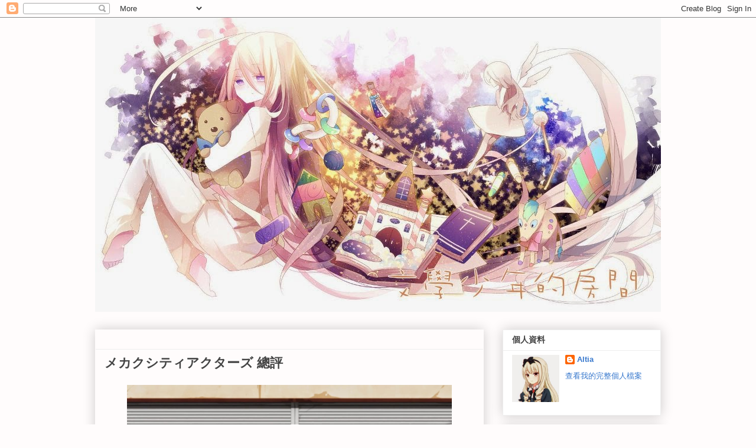

--- FILE ---
content_type: text/html; charset=UTF-8
request_url: https://altiahk.blogspot.com/2014/06/
body_size: 17807
content:
<!DOCTYPE html>
<html class='v2' dir='ltr' xmlns='http://www.w3.org/1999/xhtml' xmlns:b='http://www.google.com/2005/gml/b' xmlns:data='http://www.google.com/2005/gml/data' xmlns:expr='http://www.google.com/2005/gml/expr'>
<script type='text/javascript'>
function FontZoom(size)
{
  var element = document.getElementsByTagName("div");
  var components = new Array();
  for(i = 0, j = 0; i < element.length; i++) {
    attribute = element[i].getAttribute("id");
    if(attribute == "main-wrapper") {
      components[j] = element[i];
      j++;
    }
  }
  for (i = 0; i < components.length; i++)
    components[i].style.fontSize = size+'px';
}
</script>
<head>
<link href='https://www.blogger.com/static/v1/widgets/4128112664-css_bundle_v2.css' rel='stylesheet' type='text/css'/>
<meta content='IE=EmulateIE7' http-equiv='X-UA-Compatible'/>
<meta content='width=1100' name='viewport'/>
<meta content='text/html; charset=UTF-8' http-equiv='Content-Type'/>
<meta content='blogger' name='generator'/>
<link href='https://altiahk.blogspot.com/favicon.ico' rel='icon' type='image/x-icon'/>
<link href='http://altiahk.blogspot.com/2014/06/' rel='canonical'/>
<link rel="alternate" type="application/atom+xml" title="文學少年的房間. II - Atom" href="https://altiahk.blogspot.com/feeds/posts/default" />
<link rel="alternate" type="application/rss+xml" title="文學少年的房間. II - RSS" href="https://altiahk.blogspot.com/feeds/posts/default?alt=rss" />
<link rel="service.post" type="application/atom+xml" title="文學少年的房間. II - Atom" href="https://www.blogger.com/feeds/4793669267580752509/posts/default" />
<!--Can't find substitution for tag [blog.ieCssRetrofitLinks]-->
<meta content='可能是用詞最辛辣的動漫評論站' name='description'/>
<meta content='http://altiahk.blogspot.com/2014/06/' property='og:url'/>
<meta content='文學少年的房間. II' property='og:title'/>
<meta content='可能是用詞最辛辣的動漫評論站' property='og:description'/>
<title>文學少年的房間. II: 1/6/2014</title>
<style id='page-skin-1' type='text/css'><!--
/*
-----------------------------------------------
Blogger Template Style
Name:     Awesome Inc.
Designer: Tina Chen
URL:      tinachen.org
----------------------------------------------- */
/* Variable definitions
====================
<Variable name="keycolor" description="Main Color" type="color" default="#ffffff"/>
<Group description="Page" selector="body">
<Variable name="body.font" description="Font" type="font"
default="normal normal 13px Arial, Tahoma, Helvetica, FreeSans, sans-serif"/>
<Variable name="body.background.color" description="Background Color" type="color" default="#000000"/>
<Variable name="body.text.color" description="Text Color" type="color" default="#ffffff"/>
</Group>
<Group description="Links" selector=".main-inner">
<Variable name="link.color" description="Link Color" type="color" default="#888888"/>
<Variable name="link.visited.color" description="Visited Color" type="color" default="#444444"/>
<Variable name="link.hover.color" description="Hover Color" type="color" default="#cccccc"/>
</Group>
<Group description="Blog Title" selector=".header h1">
<Variable name="header.font" description="Title Font" type="font"
default="normal bold 40px Arial, Tahoma, Helvetica, FreeSans, sans-serif"/>
<Variable name="header.text.color" description="Title Color" type="color" default="#444444" />
<Variable name="header.background.color" description="Header Background" type="color" default="transparent" />
</Group>
<Group description="Blog Description" selector=".header .description">
<Variable name="description.font" description="Font" type="font"
default="normal normal 14px Arial, Tahoma, Helvetica, FreeSans, sans-serif"/>
<Variable name="description.text.color" description="Text Color" type="color"
default="#444444" />
</Group>
<Group description="Tabs Text" selector=".tabs-inner .widget li a">
<Variable name="tabs.font" description="Font" type="font"
default="normal bold 14px Arial, Tahoma, Helvetica, FreeSans, sans-serif"/>
<Variable name="tabs.text.color" description="Text Color" type="color" default="#444444"/>
<Variable name="tabs.selected.text.color" description="Selected Color" type="color" default="#444444"/>
</Group>
<Group description="Tabs Background" selector=".tabs-outer .PageList">
<Variable name="tabs.background.color" description="Background Color" type="color" default="#141414"/>
<Variable name="tabs.selected.background.color" description="Selected Color" type="color" default="#444444"/>
<Variable name="tabs.border.color" description="Border Color" type="color" default="#eeeeee"/>
</Group>
<Group description="Date Header" selector=".main-inner .widget h2.date-header, .main-inner .widget h2.date-header span">
<Variable name="date.font" description="Font" type="font"
default="normal normal 14px Arial, Tahoma, Helvetica, FreeSans, sans-serif"/>
<Variable name="date.text.color" description="Text Color" type="color" default="#666666"/>
<Variable name="date.border.color" description="Border Color" type="color" default="#eeeeee"/>
</Group>
<Group description="Post Title" selector="h3.post-title, h4, h3.post-title a">
<Variable name="post.title.font" description="Font" type="font"
default="normal bold 22px Arial, Tahoma, Helvetica, FreeSans, sans-serif"/>
<Variable name="post.title.text.color" description="Text Color" type="color" default="#444444"/>
</Group>
<Group description="Post Background" selector=".post">
<Variable name="post.background.color" description="Background Color" type="color" default="#ffffff" />
<Variable name="post.border.color" description="Border Color" type="color" default="#eeeeee" />
<Variable name="post.border.bevel.color" description="Bevel Color" type="color" default="#eeeeee"/>
</Group>
<Group description="Gadget Title" selector="h2">
<Variable name="widget.title.font" description="Font" type="font"
default="normal bold 14px Arial, Tahoma, Helvetica, FreeSans, sans-serif"/>
<Variable name="widget.title.text.color" description="Text Color" type="color" default="#444444"/>
</Group>
<Group description="Gadget Text" selector=".sidebar .widget">
<Variable name="widget.font" description="Font" type="font"
default="normal normal 14px Arial, Tahoma, Helvetica, FreeSans, sans-serif"/>
<Variable name="widget.text.color" description="Text Color" type="color" default="#444444"/>
<Variable name="widget.alternate.text.color" description="Alternate Color" type="color" default="#666666"/>
</Group>
<Group description="Gadget Links" selector=".sidebar .widget">
<Variable name="widget.link.color" description="Link Color" type="color" default="#990000"/>
<Variable name="widget.link.visited.color" description="Visited Color" type="color" default="#0000ff"/>
<Variable name="widget.link.hover.color" description="Hover Color" type="color" default="#7ca9e5"/>
</Group>
<Group description="Gadget Background" selector=".sidebar .widget">
<Variable name="widget.background.color" description="Background Color" type="color" default="#141414"/>
<Variable name="widget.border.color" description="Border Color" type="color" default="#222222"/>
<Variable name="widget.border.bevel.color" description="Bevel Color" type="color" default="#000000"/>
</Group>
<Group description="Sidebar Background" selector=".column-left-inner .column-right-inner">
<Variable name="widget.outer.background.color" description="Background Color" type="color" default="transparent" />
</Group>
<Group description="Images" selector=".main-inner">
<Variable name="image.background.color" description="Background Color" type="color" default="transparent"/>
<Variable name="image.border.color" description="Border Color" type="color" default="transparent"/>
</Group>
<Group description="Feed" selector=".blog-feeds">
<Variable name="feed.text.color" description="Text Color" type="color" default="#444444"/>
</Group>
<Group description="Feed Links" selector=".blog-feeds">
<Variable name="feed.link.color" description="Link Color" type="color" default="#990000"/>
<Variable name="feed.link.visited.color" description="Visited Color" type="color" default="#0000ff"/>
<Variable name="feed.link.hover.color" description="Hover Color" type="color" default="#7ca9e5"/>
</Group>
<Group description="Pager" selector=".blog-pager">
<Variable name="pager.background.color" description="Background Color" type="color" default="transparent" />
</Group>
<Group description="Footer" selector=".footer-outer">
<Variable name="footer.background.color" description="Background Color" type="color" default="#ffffff" />
<Variable name="footer.text.color" description="Text Color" type="color" default="#444444" />
</Group>
<Variable name="title.shadow.spread" description="Title Shadow" type="length" default="-1px"/>
<Variable name="body.background" description="Body Background" type="background"
color="#fffcfc"
default="$(color) none repeat scroll top left"/>
<Variable name="body.background.gradient.cap" description="Body Gradient Cap" type="url"
default="none"/>
<Variable name="body.background.size" description="Body Background Size" type="string" default="auto"/>
<Variable name="tabs.background.gradient" description="Tabs Background Gradient" type="url"
default="none"/>
<Variable name="header.background.gradient" description="Header Background Gradient" type="url" default="none" />
<Variable name="header.padding.top" description="Header Top Padding" type="length" default="22px" />
<Variable name="header.margin.top" description="Header Top Margin" type="length" default="0" />
<Variable name="header.margin.bottom" description="Header Bottom Margin" type="length" default="0" />
<Variable name="widget.padding.top" description="Widget Padding Top" type="length" default="8px" />
<Variable name="widget.padding.side" description="Widget Padding Side" type="length" default="15px" />
<Variable name="widget.outer.margin.top" description="Widget Top Margin" type="length" default="0" />
<Variable name="widget.outer.background.gradient" description="Gradient" type="url" default="none" />
<Variable name="widget.border.radius" description="Gadget Border Radius" type="length" default="0" />
<Variable name="outer.shadow.spread" description="Outer Shadow Size" type="length" default="0" />
<Variable name="date.header.border.radius.top" description="Date Header Border Radius Top" type="length" default="0" />
<Variable name="date.header.position" description="Date Header Position" type="length" default="15px" />
<Variable name="date.space" description="Date Space" type="length" default="30px" />
<Variable name="date.position" description="Date Float" type="string" default="static" />
<Variable name="date.padding.bottom" description="Date Padding Bottom" type="length" default="0" />
<Variable name="date.border.size" description="Date Border Size" type="length" default="0" />
<Variable name="date.background" description="Date Background" type="background" color="transparent"
default="$(color) none no-repeat scroll top left" />
<Variable name="date.first.border.radius.top" description="Date First top radius" type="length" default="0" />
<Variable name="date.last.space.bottom" description="Date Last Space Bottom" type="length"
default="20px" />
<Variable name="date.last.border.radius.bottom" description="Date Last bottom radius" type="length" default="0" />
<Variable name="post.first.padding.top" description="First Post Padding Top" type="length" default="0" />
<Variable name="image.shadow.spread" description="Image Shadow Size" type="length" default="0"/>
<Variable name="image.border.radius" description="Image Border Radius" type="length" default="0"/>
<Variable name="separator.outdent" description="Separator Outdent" type="length" default="15px" />
<Variable name="title.separator.border.size" description="Widget Title Border Size" type="length" default="1px" />
<Variable name="list.separator.border.size" description="List Separator Border Size" type="length" default="1px" />
<Variable name="shadow.spread" description="Shadow Size" type="length" default="0"/>
<Variable name="startSide" description="Side where text starts in blog language" type="automatic" default="left"/>
<Variable name="endSide" description="Side where text ends in blog language" type="automatic" default="right"/>
<Variable name="date.side" description="Side where date header is placed" type="string" default="right"/>
<Variable name="pager.border.radius.top" description="Pager Border Top Radius" type="length" default="0" />
<Variable name="pager.space.top" description="Pager Top Space" type="length" default="1em" />
<Variable name="footer.background.gradient" description="Background Gradient" type="url" default="none" />
<Variable name="mobile.background.size" description="Mobile Background Size" type="string"
default="auto"/>
<Variable name="mobile.background.overlay" description="Mobile Background Overlay" type="string"
default="transparent none repeat scroll top left"/>
<Variable name="mobile.button.color" description="Mobile Button Color" type="color" default="#ffffff" />
*/
/* Content
----------------------------------------------- */
body {
font: normal normal 16px Arial, Tahoma, Helvetica, FreeSans, sans-serif;
color: #444444;
background: #fffcfc none no-repeat scroll center center;
}
html body .content-outer {
min-width: 0;
max-width: 100%;
width: 100%;
}
a:link {
text-decoration: none;
color: #990000;
}
a:visited {
text-decoration: none;
color: #0000ff;
}
a:hover {
text-decoration: underline;
color: #7ca9e5;
}
.body-fauxcolumn-outer .cap-top {
position: absolute;
z-index: 1;
height: 276px;
width: 100%;
background: transparent none repeat-x scroll top left;
_background-image: none;
}
/* Columns
----------------------------------------------- */
.content-inner {
padding: 0;
}
.header-inner .section {
margin: 0 16px;
}
.tabs-inner .section {
margin: 0 16px;
}
.main-inner {
padding-top: 30px;
}
.main-inner .column-center-inner,
.main-inner .column-left-inner,
.main-inner .column-right-inner {
padding: 0 5px;
}
*+html body .main-inner .column-center-inner {
margin-top: -30px;
}
#layout .main-inner .column-center-inner {
margin-top: 0;
}
/* Header
----------------------------------------------- */
.header-outer {
margin: 0 0 0 0;
background: transparent none repeat scroll 0 0;
}
.Header h1 {
font: normal bold 40px Arial, Tahoma, Helvetica, FreeSans, sans-serif;
color: #444444;
text-shadow: 0 0 -1px #000000;
}
.Header h1 a {
color: #444444;
}
.Header .description {
font: normal normal 14px Arial, Tahoma, Helvetica, FreeSans, sans-serif;
color: #444444;
}
.header-inner .Header .titlewrapper,
.header-inner .Header .descriptionwrapper {
padding-left: 0;
padding-right: 0;
margin-bottom: 0;
}
.header-inner .Header .titlewrapper {
padding-top: 22px;
}
/* Tabs
----------------------------------------------- */
.tabs-outer {
overflow: hidden;
position: relative;
background: #eeeeee url(//www.blogblog.com/1kt/awesomeinc/tabs_gradient_light.png) repeat scroll 0 0;
}
#layout .tabs-outer {
overflow: visible;
}
.tabs-cap-top, .tabs-cap-bottom {
position: absolute;
width: 100%;
border-top: 1px solid #999999;
}
.tabs-cap-bottom {
bottom: 0;
}
.tabs-inner .widget li a {
display: inline-block;
margin: 0;
padding: .6em 1.5em;
font: normal bold 14px Arial, Tahoma, Helvetica, FreeSans, sans-serif;
color: #444444;
border-top: 1px solid #999999;
border-bottom: 1px solid #999999;
border-left: 1px solid #999999;
}
.tabs-inner .widget li:last-child a {
border-right: 1px solid #999999;
}
.tabs-inner .widget li.selected a, .tabs-inner .widget li a:hover {
background: #666666 url(//www.blogblog.com/1kt/awesomeinc/tabs_gradient_light.png) repeat-x scroll 0 -100px;
color: #ffffff;
}
/* Headings
----------------------------------------------- */
h2 {
font: normal bold 14px Arial, Tahoma, Helvetica, FreeSans, sans-serif;
color: #444444;
}
/* Widgets
----------------------------------------------- */
.main-inner .section {
margin: 0 27px;
padding: 0;
}
.main-inner .column-left-outer,
.main-inner .column-right-outer {
margin-top: 0;
}
#layout .main-inner .column-left-outer,
#layout .main-inner .column-right-outer {
margin-top: 0;
}
.main-inner .column-left-inner,
.main-inner .column-right-inner {
background: transparent none repeat 0 0;
-moz-box-shadow: 0 0 0 rgba(0, 0, 0, .2);
-webkit-box-shadow: 0 0 0 rgba(0, 0, 0, .2);
-goog-ms-box-shadow: 0 0 0 rgba(0, 0, 0, .2);
box-shadow: 0 0 0 rgba(0, 0, 0, .2);
-moz-border-radius: 0;
-webkit-border-radius: 0;
-goog-ms-border-radius: 0;
border-radius: 0;
}
#layout .main-inner .column-left-inner,
#layout .main-inner .column-right-inner {
margin-top: 0;
}
.sidebar .widget {
font: normal normal 13px Arial, Tahoma, Helvetica, FreeSans, sans-serif;
color: #00437f;
}
.sidebar .widget a:link {
color: #3778cd;
}
.sidebar .widget a:visited {
color: #4d469c;
}
.sidebar .widget a:hover {
color: #3778cd;
}
.sidebar .widget h2 {
text-shadow: 0 0 -1px #000000;
}
.main-inner .widget {
background-color: #ffffff;
border: 1px solid #eeeeee;
padding: 0 15px 15px;
margin: 20px -16px;
-moz-box-shadow: 0 0 20px rgba(0, 0, 0, .2);
-webkit-box-shadow: 0 0 20px rgba(0, 0, 0, .2);
-goog-ms-box-shadow: 0 0 20px rgba(0, 0, 0, .2);
box-shadow: 0 0 20px rgba(0, 0, 0, .2);
-moz-border-radius: 0;
-webkit-border-radius: 0;
-goog-ms-border-radius: 0;
border-radius: 0;
}
.main-inner .widget h2 {
margin: 0 -15px;
padding: .6em 15px .5em;
border-bottom: 1px solid transparent;
}
.footer-inner .widget h2 {
padding: 0 0 .4em;
border-bottom: 1px solid transparent;
}
.main-inner .widget h2 + div, .footer-inner .widget h2 + div {
border-top: 1px solid #eeeeee;
padding-top: 8px;
}
.main-inner .widget .widget-content {
margin: 0 -15px;
padding: 7px 15px 0;
}
.main-inner .widget ul, .main-inner .widget #ArchiveList ul.flat {
margin: -8px -15px 0;
padding: 0;
list-style: none;
}
.main-inner .widget #ArchiveList {
margin: -8px 0 0;
}
.main-inner .widget ul li, .main-inner .widget #ArchiveList ul.flat li {
padding: .5em 15px;
text-indent: 0;
color: #7171ac;
border-top: 1px solid #eeeeee;
border-bottom: 1px solid transparent;
}
.main-inner .widget #ArchiveList ul li {
padding-top: .25em;
padding-bottom: .25em;
}
.main-inner .widget ul li:first-child, .main-inner .widget #ArchiveList ul.flat li:first-child {
border-top: none;
}
.main-inner .widget ul li:last-child, .main-inner .widget #ArchiveList ul.flat li:last-child {
border-bottom: none;
}
.post-body {
position: relative;
}
.main-inner .widget .post-body ul {
padding: 0 2.5em;
margin: .5em 0;
list-style: disc;
}
.main-inner .widget .post-body ul li {
padding: 0.25em 0;
margin-bottom: .25em;
color: #444444;
border: none;
}
.footer-inner .widget ul {
padding: 0;
list-style: none;
}
.widget .zippy {
color: #7171ac;
}
/* Posts
----------------------------------------------- */
body .main-inner .Blog {
padding: 0;
margin-bottom: 1em;
background-color: transparent;
border: none;
-moz-box-shadow: 0 0 0 rgba(0, 0, 0, 0);
-webkit-box-shadow: 0 0 0 rgba(0, 0, 0, 0);
-goog-ms-box-shadow: 0 0 0 rgba(0, 0, 0, 0);
box-shadow: 0 0 0 rgba(0, 0, 0, 0);
}
.main-inner .section:last-child .Blog:last-child {
padding: 0;
margin-bottom: 1em;
}
.main-inner .widget h2.date-header {
margin: 0 -15px 1px;
padding: 0 0 0 0;
font: normal normal 14px Arial, Tahoma, Helvetica, FreeSans, sans-serif;
color: transparent;
background: transparent none no-repeat scroll top left;
border-top: 0 solid transparent;
border-bottom: 1px solid transparent;
-moz-border-radius-topleft: 0;
-moz-border-radius-topright: 0;
-webkit-border-top-left-radius: 0;
-webkit-border-top-right-radius: 0;
border-top-left-radius: 0;
border-top-right-radius: 0;
position: static;
bottom: 100%;
right: 15px;
text-shadow: 0 0 -1px #000000;
}
.main-inner .widget h2.date-header span {
font: normal normal 14px Arial, Tahoma, Helvetica, FreeSans, sans-serif;
display: block;
padding: .5em 15px;
border-left: 0 solid transparent;
border-right: 0 solid transparent;
}
.date-outer {
position: relative;
margin: 30px 0 20px;
padding: 0 15px;
background-color: transparent;
border: 1px solid transparent;
-moz-box-shadow: 0 0 20px rgba(0, 0, 0, .2);
-webkit-box-shadow: 0 0 20px rgba(0, 0, 0, .2);
-goog-ms-box-shadow: 0 0 20px rgba(0, 0, 0, .2);
box-shadow: 0 0 20px rgba(0, 0, 0, .2);
-moz-border-radius: 0;
-webkit-border-radius: 0;
-goog-ms-border-radius: 0;
border-radius: 0;
}
.date-outer:first-child {
margin-top: 0;
}
.date-outer:last-child {
margin-bottom: 20px;
-moz-border-radius-bottomleft: 0;
-moz-border-radius-bottomright: 0;
-webkit-border-bottom-left-radius: 0;
-webkit-border-bottom-right-radius: 0;
-goog-ms-border-bottom-left-radius: 0;
-goog-ms-border-bottom-right-radius: 0;
border-bottom-left-radius: 0;
border-bottom-right-radius: 0;
}
.date-posts {
margin: 0 -15px;
padding: 0 15px;
clear: both;
}
.post-outer, .inline-ad {
border-top: 1px solid transparent;
margin: 0 -15px;
padding: 15px 15px;
}
.post-outer {
padding-bottom: 10px;
}
.post-outer:first-child {
padding-top: 0;
border-top: none;
}
.post-outer:last-child, .inline-ad:last-child {
border-bottom: none;
}
.post-body {
position: relative;
}
.post-body img {
padding: 5px;
background: transparent;
border: 1px solid transparent;
-moz-box-shadow: 0 0 0 rgba(0, 0, 0, .2);
-webkit-box-shadow: 0 0 0 rgba(0, 0, 0, .2);
box-shadow: 0 0 0 rgba(0, 0, 0, .2);
-moz-border-radius: 0;
-webkit-border-radius: 0;
border-radius: 0;
}
h3.post-title, h4 {
font: normal bold 22px Arial, Tahoma, Helvetica, FreeSans, sans-serif;
color: #444444;
}
h3.post-title a {
font: normal bold 22px Arial, Tahoma, Helvetica, FreeSans, sans-serif;
color: #444444;
}
h3.post-title a:hover {
color: #7ca9e5;
text-decoration: underline;
}
.post-header {
margin: 0 0 1em;
}
.post-body {
line-height: 1.6;
}
.post-outer h2 {
color: #444444;
}
.post-footer {
margin: 1.5em 0 0;
}
#blog-pager {
padding: 15px;
font-size: 0.8cm;
background-color: transparent;
border: 1px solid #eeeeee;
-moz-box-shadow: 0 0 20px rgba(0, 0, 0, .2);
-webkit-box-shadow: 0 0 20px rgba(0, 0, 0, .2);
-goog-ms-box-shadow: 0 0 20px rgba(0, 0, 0, .2);
box-shadow: 0 0 20px rgba(0, 0, 0, .2);
-moz-border-radius: 0;
-webkit-border-radius: 0;
-goog-ms-border-radius: 0;
border-radius: 0;
-moz-border-radius-topleft: 0;
-moz-border-radius-topright: 0;
-webkit-border-top-left-radius: 0;
-webkit-border-top-right-radius: 0;
-goog-ms-border-top-left-radius: 0;
-goog-ms-border-top-right-radius: 0;
border-top-left-radius: 0;
border-top-right-radius-topright: 0;
margin-top: 1em;
}
.blog-feeds, .post-feeds {
margin: 1em 0;
text-align: center;
color: #444444;
}
.blog-feeds a, .post-feeds a {
color: #3778cd;
}
.blog-feeds a:visited, .post-feeds a:visited {
color: #4d469c;
}
.blog-feeds a:hover, .post-feeds a:hover {
color: #3778cd;
}
.post-outer .comments {
margin-top: 2em;
}
/* Comments
----------------------------------------------- */
.comments .comments-content .icon.blog-author {
background-repeat: no-repeat;
background-image: url([data-uri]);
}
.comments .comments-content .loadmore a {
border-top: 1px solid #999999;
border-bottom: 1px solid #999999;
}
.comments .continue {
border-top: 2px solid #999999;
}
/* Footer
----------------------------------------------- */
.footer-outer {
margin: -20px 0 -1px;
padding: 20px 0 0;
color: transparent;
overflow: hidden;
}
.footer-fauxborder-left {
border-top: 1px solid #eeeeee;
background: transparent none repeat scroll 0 0;
-moz-box-shadow: 0 0 20px rgba(0, 0, 0, .2);
-webkit-box-shadow: 0 0 20px rgba(0, 0, 0, .2);
-goog-ms-box-shadow: 0 0 20px rgba(0, 0, 0, .2);
box-shadow: 0 0 20px rgba(0, 0, 0, .2);
margin: 0 -20px;
}
/* Mobile
----------------------------------------------- */
body.mobile {
background-size: auto;
}
.mobile .body-fauxcolumn-outer {
background: transparent none repeat scroll top left;
}
*+html body.mobile .main-inner .column-center-inner {
margin-top: 0;
}
.mobile .main-inner .widget {
padding: 0 0 15px;
}
.mobile .main-inner .widget h2 + div,
.mobile .footer-inner .widget h2 + div {
border-top: none;
padding-top: 0;
}
.mobile .footer-inner .widget h2 {
padding: 0.5em 0;
border-bottom: none;
}
.mobile .main-inner .widget .widget-content {
margin: 0;
padding: 7px 0 0;
}
.mobile .main-inner .widget ul,
.mobile .main-inner .widget #ArchiveList ul.flat {
margin: 0 -15px 0;
}
.mobile .main-inner .widget h2.date-header {
right: 0;
}
.mobile .date-header span {
padding: 0.4em 0;
}
.mobile .date-outer:first-child {
margin-bottom: 0;
border: 1px solid transparent;
-moz-border-radius-topleft: 0;
-moz-border-radius-topright: 0;
-webkit-border-top-left-radius: 0;
-webkit-border-top-right-radius: 0;
-goog-ms-border-top-left-radius: 0;
-goog-ms-border-top-right-radius: 0;
border-top-left-radius: 0;
border-top-right-radius: 0;
}
.mobile .date-outer {
border-color: transparent;
border-width: 0 1px 1px;
}
.mobile .date-outer:last-child {
margin-bottom: 0;
}
.mobile .main-inner {
padding: 0;
}
.mobile .header-inner .section {
margin: 0;
}
.mobile .blog-posts {
padding: 0 10px;
}
.mobile .post-outer, .mobile .inline-ad {
padding: 5px 0;
}
.mobile .tabs-inner .section {
margin: 0 10px;
}
.mobile .main-inner .widget h2 {
margin: 0;
padding: 0;
}
.mobile .main-inner .widget h2.date-header span {
padding: 0;
}
.mobile .main-inner .widget .widget-content {
margin: 0;
padding: 7px 0 0;
}
.mobile #blog-pager {
border: 1px solid transparent;
background: transparent none repeat scroll 0 0;
}
.mobile .main-inner .column-left-inner,
.mobile .main-inner .column-right-inner {
background: transparent none repeat 0 0;
-moz-box-shadow: none;
-webkit-box-shadow: none;
-goog-ms-box-shadow: none;
box-shadow: none;
}
.mobile .date-posts {
margin: 0;
padding: 0;
}
.mobile .footer-fauxborder-left {
margin: 0;
border-top: inherit;
}
.mobile .main-inner .section:last-child .Blog:last-child {
margin-bottom: 0;
}
.mobile-index-contents {
color: #444444;
}
.mobile .mobile-link-button {
background: #990000 url(//www.blogblog.com/1kt/awesomeinc/tabs_gradient_light.png) repeat scroll 0 0;
}
.mobile-link-button a:link, .mobile-link-button a:visited {
color: #ffffff;
}
.mobile .tabs-inner .PageList .widget-content {
background: transparent;
border-top: 1px solid;
border-color: #999999;
color: #444444;
}
.mobile .tabs-inner .PageList .widget-content .pagelist-arrow {
border-left: 1px solid #999999;
}

--></style>
<style id='template-skin-1' type='text/css'><!--
body {
min-width: 990px;
}
.content-outer, .content-fauxcolumn-outer, .region-inner {
min-width: 990px;
max-width: 990px;
_width: 990px;
}
.main-inner .columns {
padding-left: 0px;
padding-right: 300px;
}
.main-inner .fauxcolumn-center-outer {
left: 0px;
right: 300px;
/* IE6 does not respect left and right together */
_width: expression(this.parentNode.offsetWidth -
parseInt("0px") -
parseInt("300px") + 'px');
}
.main-inner .fauxcolumn-left-outer {
width: 0px;
}
.main-inner .fauxcolumn-right-outer {
width: 300px;
}
.main-inner .column-left-outer {
width: 0px;
right: 100%;
margin-left: -0px;
}
.main-inner .column-right-outer {
width: 300px;
margin-right: -300px;
}
#layout {
min-width: 0;
}
#layout .content-outer {
min-width: 0;
width: 800px;
}
#layout .region-inner {
min-width: 0;
width: auto;
}
--></style>
<link href='https://www.blogger.com/dyn-css/authorization.css?targetBlogID=4793669267580752509&amp;zx=7c6e0e9d-df70-41d3-b37d-ba319164288e' media='none' onload='if(media!=&#39;all&#39;)media=&#39;all&#39;' rel='stylesheet'/><noscript><link href='https://www.blogger.com/dyn-css/authorization.css?targetBlogID=4793669267580752509&amp;zx=7c6e0e9d-df70-41d3-b37d-ba319164288e' rel='stylesheet'/></noscript>
<meta name='google-adsense-platform-account' content='ca-host-pub-1556223355139109'/>
<meta name='google-adsense-platform-domain' content='blogspot.com'/>

</head>
<body class='loading'>
<div class='navbar section' id='navbar'><div class='widget Navbar' data-version='1' id='Navbar1'><script type="text/javascript">
    function setAttributeOnload(object, attribute, val) {
      if(window.addEventListener) {
        window.addEventListener('load',
          function(){ object[attribute] = val; }, false);
      } else {
        window.attachEvent('onload', function(){ object[attribute] = val; });
      }
    }
  </script>
<div id="navbar-iframe-container"></div>
<script type="text/javascript" src="https://apis.google.com/js/platform.js"></script>
<script type="text/javascript">
      gapi.load("gapi.iframes:gapi.iframes.style.bubble", function() {
        if (gapi.iframes && gapi.iframes.getContext) {
          gapi.iframes.getContext().openChild({
              url: 'https://www.blogger.com/navbar/4793669267580752509?origin\x3dhttps://altiahk.blogspot.com',
              where: document.getElementById("navbar-iframe-container"),
              id: "navbar-iframe"
          });
        }
      });
    </script><script type="text/javascript">
(function() {
var script = document.createElement('script');
script.type = 'text/javascript';
script.src = '//pagead2.googlesyndication.com/pagead/js/google_top_exp.js';
var head = document.getElementsByTagName('head')[0];
if (head) {
head.appendChild(script);
}})();
</script>
</div></div>
<div class='body-fauxcolumns'>
<div class='fauxcolumn-outer body-fauxcolumn-outer'>
<div class='cap-top'>
<div class='cap-left'></div>
<div class='cap-right'></div>
</div>
<div class='fauxborder-left'>
<div class='fauxborder-right'></div>
<div class='fauxcolumn-inner'>
</div>
</div>
<div class='cap-bottom'>
<div class='cap-left'></div>
<div class='cap-right'></div>
</div>
</div>
</div>
<div class='content'>
<div class='content-fauxcolumns'>
<div class='fauxcolumn-outer content-fauxcolumn-outer'>
<div class='cap-top'>
<div class='cap-left'></div>
<div class='cap-right'></div>
</div>
<div class='fauxborder-left'>
<div class='fauxborder-right'></div>
<div class='fauxcolumn-inner'>
</div>
</div>
<div class='cap-bottom'>
<div class='cap-left'></div>
<div class='cap-right'></div>
</div>
</div>
</div>
<div class='content-outer'>
<div class='content-cap-top cap-top'>
<div class='cap-left'></div>
<div class='cap-right'></div>
</div>
<div class='fauxborder-left content-fauxborder-left'>
<div class='fauxborder-right content-fauxborder-right'></div>
<div class='content-inner'>
<header>
<div class='header-outer'>
<div class='header-cap-top cap-top'>
<div class='cap-left'></div>
<div class='cap-right'></div>
</div>
<div class='fauxborder-left header-fauxborder-left'>
<div class='fauxborder-right header-fauxborder-right'></div>
<div class='region-inner header-inner'>
<div class='header section' id='header'><div class='widget Header' data-version='1' id='Header1'>
<div id='header-inner'>
<a href='https://altiahk.blogspot.com/' style='display: block'>
<img alt='文學少年的房間. II' height='499px; ' id='Header1_headerimg' src='https://blogger.googleusercontent.com/img/b/R29vZ2xl/AVvXsEiN0eeR9XDeawzUPfs-lquYa24aqPdLD2Ks1m5O9gV7loi1QOlats9DAhlbW3R9e10qiH0jWjJt15mnb-QXncV6ilc50vErqH9nFp1_uqenEfebRfGxvwIDGeHvRGhTLt37Ea4wDncRVsc/s1600/41273671+-+%25E8%25A4%2587%25E8%25A3%25BD.jpg' style='display: block' width='960px; '/>
</a>
</div>
</div></div>
</div>
</div>
<div class='header-cap-bottom cap-bottom'>
<div class='cap-left'></div>
<div class='cap-right'></div>
</div>
</div>
</header>
<div class='tabs-outer'>
<div class='tabs-cap-top cap-top'>
<div class='cap-left'></div>
<div class='cap-right'></div>
</div>
<div class='fauxborder-left tabs-fauxborder-left'>
<div class='fauxborder-right tabs-fauxborder-right'></div>
<div class='region-inner tabs-inner'>
<div class='tabs no-items section' id='crosscol'></div>
<div class='tabs no-items section' id='crosscol-overflow'></div>
</div>
</div>
<div class='tabs-cap-bottom cap-bottom'>
<div class='cap-left'></div>
<div class='cap-right'></div>
</div>
</div>
<div class='main-outer'>
<div class='main-cap-top cap-top'>
<div class='cap-left'></div>
<div class='cap-right'></div>
</div>
<div class='fauxborder-left main-fauxborder-left'>
<div class='fauxborder-right main-fauxborder-right'></div>
<div class='region-inner main-inner'>
<div class='columns fauxcolumns'>
<div class='fauxcolumn-outer fauxcolumn-center-outer'>
<div class='cap-top'>
<div class='cap-left'></div>
<div class='cap-right'></div>
</div>
<div class='fauxborder-left'>
<div class='fauxborder-right'></div>
<div class='fauxcolumn-inner'>
</div>
</div>
<div class='cap-bottom'>
<div class='cap-left'></div>
<div class='cap-right'></div>
</div>
</div>
<div class='fauxcolumn-outer fauxcolumn-left-outer'>
<div class='cap-top'>
<div class='cap-left'></div>
<div class='cap-right'></div>
</div>
<div class='fauxborder-left'>
<div class='fauxborder-right'></div>
<div class='fauxcolumn-inner'>
</div>
</div>
<div class='cap-bottom'>
<div class='cap-left'></div>
<div class='cap-right'></div>
</div>
</div>
<div class='fauxcolumn-outer fauxcolumn-right-outer'>
<div class='cap-top'>
<div class='cap-left'></div>
<div class='cap-right'></div>
</div>
<div class='fauxborder-left'>
<div class='fauxborder-right'></div>
<div class='fauxcolumn-inner'>
</div>
</div>
<div class='cap-bottom'>
<div class='cap-left'></div>
<div class='cap-right'></div>
</div>
</div>
<!-- corrects IE6 width calculation -->
<div class='columns-inner'>
<div class='column-center-outer'>
<div class='column-center-inner'>
<div class='main section' id='main'><div class='widget Blog' data-version='1' id='Blog1'>
<div class='blog-posts hfeed'>

          <div class="date-outer">
        
<h2 class='date-header'><span>6/30/2014</span></h2>

          <div class="date-posts">
        
<div class='post-outer'>
<div class='post hentry' itemscope='itemscope' itemtype='http://schema.org/BlogPosting'>
<a name='6537740400758981295'></a>
<h3 class='post-title entry-title' itemprop='name'>
<a href='https://altiahk.blogspot.com/2014/06/mekakucity-actors.html'>メカクシティアクターズ 總評</a>
</h3>
<div class='post-header'>
<div class='post-header-line-1'></div>
</div>
<div class='post-body entry-content' id='post-body-6537740400758981295' itemprop='articleBody'>
<div class="separator" style="clear: both; text-align: center;">
<a href="https://blogger.googleusercontent.com/img/b/R29vZ2xl/AVvXsEjA_CWKTT134zUwnZ69J8grNHPMRBfhmDDOTB-3IoTrLm5pkDUcu-GftmNKtKXSFI72fcS_-BItZ3t2vjchbM6H4AoyzQNKleKV78LhfTak94Ny46BACUh8_d8J6zlHKwfmiS5GBANVGPU/s1600/%5BLeopard-Raws%5D+Mekaku+City+Actors+-+04+RAW+(MX+1280x720+x264+AAC)%5B00-57-37%5D.JPG" imageanchor="1" style="margin-left: 1em; margin-right: 1em;"><img border="0" height="309" src="https://blogger.googleusercontent.com/img/b/R29vZ2xl/AVvXsEjA_CWKTT134zUwnZ69J8grNHPMRBfhmDDOTB-3IoTrLm5pkDUcu-GftmNKtKXSFI72fcS_-BItZ3t2vjchbM6H4AoyzQNKleKV78LhfTak94Ny46BACUh8_d8J6zlHKwfmiS5GBANVGPU/s1600/%5BLeopard-Raws%5D+Mekaku+City+Actors+-+04+RAW+(MX+1280x720+x264+AAC)%5B00-57-37%5D.JPG" width="550"></a></div>
<div style='clear: both;'></div>
</div>
<div class='jump-link'>
<a href='https://altiahk.blogspot.com/2014/06/mekakucity-actors.html#more' title='メカクシティアクターズ 總評'>閱讀更多&#187;</a>
</div>
<div class='post-footer'>
<div class='post-footer-line post-footer-line-1'><span class='post-author vcard'>
發佈者&#65306;
<span class='fn'>
<a href='https://www.blogger.com/profile/11551012297694791328' itemprop='author' rel='author' title='author profile'>
Altia
</a>
</span>
</span>
<span class='post-timestamp'>
於
<a class='timestamp-link' href='https://altiahk.blogspot.com/2014/06/mekakucity-actors.html' itemprop='url' rel='bookmark' title='permanent link'><abbr class='published' itemprop='datePublished' title='2014-06-30T01:19:00+08:00'>上午1:19:00</abbr></a>
</span>
<span class='post-icons'>
<span class='item-control blog-admin pid-210178952'>
<a href='https://www.blogger.com/post-edit.g?blogID=4793669267580752509&postID=6537740400758981295&from=pencil' title='編輯文章'>
<img alt='' class='icon-action' height='18' src='https://resources.blogblog.com/img/icon18_edit_allbkg.gif' width='18'/>
</a>
</span>
</span>
</div>
<div class='post-footer-line post-footer-line-2'><span class='post-labels'>
標籤&#65306;
<a href='https://altiahk.blogspot.com/search/label/%E7%B4%B0%E8%AA%AA%E5%8B%95%E6%BC%AB' rel='tag'>細說動漫</a>
</span>
<span class='post-comment-link'>
<a class='comment-link' href='https://altiahk.blogspot.com/2014/06/mekakucity-actors.html#comment-form' onclick=''>
沒有留言:
              </a>
</span>
<div class='post-share-buttons goog-inline-block'>
<a class='goog-inline-block share-button sb-email' href='https://www.blogger.com/share-post.g?blogID=4793669267580752509&postID=6537740400758981295&target=email' target='_blank' title='以電郵發送這個'><span class='share-button-link-text'>以電郵發送這個</span></a><a class='goog-inline-block share-button sb-blog' href='https://www.blogger.com/share-post.g?blogID=4793669267580752509&postID=6537740400758981295&target=blog' onclick='window.open(this.href, "_blank", "height=270,width=475"); return false;' target='_blank' title='BlogThis！'><span class='share-button-link-text'>BlogThis&#65281;</span></a><a class='goog-inline-block share-button sb-twitter' href='https://www.blogger.com/share-post.g?blogID=4793669267580752509&postID=6537740400758981295&target=twitter' target='_blank' title='分享至 X'><span class='share-button-link-text'>分享至 X</span></a><a class='goog-inline-block share-button sb-facebook' href='https://www.blogger.com/share-post.g?blogID=4793669267580752509&postID=6537740400758981295&target=facebook' onclick='window.open(this.href, "_blank", "height=430,width=640"); return false;' target='_blank' title='分享至 Facebook'><span class='share-button-link-text'>分享至 Facebook</span></a><a class='goog-inline-block share-button sb-pinterest' href='https://www.blogger.com/share-post.g?blogID=4793669267580752509&postID=6537740400758981295&target=pinterest' target='_blank' title='分享至 Pinterest'><span class='share-button-link-text'>分享至 Pinterest</span></a>
</div>
</div>
<div class='post-footer-line post-footer-line-3'></div>
</div>
</div>
</div>

          </div></div>
        

          <div class="date-outer">
        
<h2 class='date-header'><span>6/27/2014</span></h2>

          <div class="date-posts">
        
<div class='post-outer'>
<div class='post hentry' itemscope='itemscope' itemtype='http://schema.org/BlogPosting'>
<a name='5524116217097942962'></a>
<h3 class='post-title entry-title' itemprop='name'>
<a href='https://altiahk.blogspot.com/2014/06/no-game-no-life.html'>ノーゲーム&#12539;ノーライフ 總評</a>
</h3>
<div class='post-header'>
<div class='post-header-line-1'></div>
</div>
<div class='post-body entry-content' id='post-body-5524116217097942962' itemprop='articleBody'>
<div class="separator" style="clear: both; text-align: center;">
<img border="0" height="309" src="https://blogger.googleusercontent.com/img/b/R29vZ2xl/AVvXsEgWCr2lLPoQlTkzHm2_ENJAsUeFr5Qv5klugRLz_f1ByPPfE5L-AOSpDJ5-cylkDFLTmtyO0VpV3I7kQZBFJ1P-by_TynnwXrDKtWvw0IEOVxTxwhKXwszUnEwO8Mz93TCGP0Rr9Dl8BWA/s1600/%5BZero-Raws%5D+No+Game+No+Life+-+01+(KBS+1280x720+x264+AAC)%5B05-03-47%5D.JPG" width="550"></div>
<div style='clear: both;'></div>
</div>
<div class='jump-link'>
<a href='https://altiahk.blogspot.com/2014/06/no-game-no-life.html#more' title='ノーゲーム・ノーライフ 總評'>閱讀更多&#187;</a>
</div>
<div class='post-footer'>
<div class='post-footer-line post-footer-line-1'><span class='post-author vcard'>
發佈者&#65306;
<span class='fn'>
<a href='https://www.blogger.com/profile/11551012297694791328' itemprop='author' rel='author' title='author profile'>
Altia
</a>
</span>
</span>
<span class='post-timestamp'>
於
<a class='timestamp-link' href='https://altiahk.blogspot.com/2014/06/no-game-no-life.html' itemprop='url' rel='bookmark' title='permanent link'><abbr class='published' itemprop='datePublished' title='2014-06-27T01:37:00+08:00'>上午1:37:00</abbr></a>
</span>
<span class='post-icons'>
<span class='item-control blog-admin pid-210178952'>
<a href='https://www.blogger.com/post-edit.g?blogID=4793669267580752509&postID=5524116217097942962&from=pencil' title='編輯文章'>
<img alt='' class='icon-action' height='18' src='https://resources.blogblog.com/img/icon18_edit_allbkg.gif' width='18'/>
</a>
</span>
</span>
</div>
<div class='post-footer-line post-footer-line-2'><span class='post-labels'>
標籤&#65306;
<a href='https://altiahk.blogspot.com/search/label/%E5%8B%95%E7%95%AB%E7%B8%BD%E8%A9%95' rel='tag'>動畫總評</a>
</span>
<span class='post-comment-link'>
<a class='comment-link' href='https://altiahk.blogspot.com/2014/06/no-game-no-life.html#comment-form' onclick=''>
4 則留言:
              </a>
</span>
<div class='post-share-buttons goog-inline-block'>
<a class='goog-inline-block share-button sb-email' href='https://www.blogger.com/share-post.g?blogID=4793669267580752509&postID=5524116217097942962&target=email' target='_blank' title='以電郵發送這個'><span class='share-button-link-text'>以電郵發送這個</span></a><a class='goog-inline-block share-button sb-blog' href='https://www.blogger.com/share-post.g?blogID=4793669267580752509&postID=5524116217097942962&target=blog' onclick='window.open(this.href, "_blank", "height=270,width=475"); return false;' target='_blank' title='BlogThis！'><span class='share-button-link-text'>BlogThis&#65281;</span></a><a class='goog-inline-block share-button sb-twitter' href='https://www.blogger.com/share-post.g?blogID=4793669267580752509&postID=5524116217097942962&target=twitter' target='_blank' title='分享至 X'><span class='share-button-link-text'>分享至 X</span></a><a class='goog-inline-block share-button sb-facebook' href='https://www.blogger.com/share-post.g?blogID=4793669267580752509&postID=5524116217097942962&target=facebook' onclick='window.open(this.href, "_blank", "height=430,width=640"); return false;' target='_blank' title='分享至 Facebook'><span class='share-button-link-text'>分享至 Facebook</span></a><a class='goog-inline-block share-button sb-pinterest' href='https://www.blogger.com/share-post.g?blogID=4793669267580752509&postID=5524116217097942962&target=pinterest' target='_blank' title='分享至 Pinterest'><span class='share-button-link-text'>分享至 Pinterest</span></a>
</div>
</div>
<div class='post-footer-line post-footer-line-3'></div>
</div>
</div>
</div>

          </div></div>
        

          <div class="date-outer">
        
<h2 class='date-header'><span>6/22/2014</span></h2>

          <div class="date-posts">
        
<div class='post-outer'>
<div class='post hentry' itemscope='itemscope' itemtype='http://schema.org/BlogPosting'>
<a name='4628494972032364977'></a>
<h3 class='post-title entry-title' itemprop='name'>
<a href='https://altiahk.blogspot.com/2014/06/ping-pong.html'>ピンポン THE ANIMATION 總評</a>
</h3>
<div class='post-header'>
<div class='post-header-line-1'></div>
</div>
<div class='post-body entry-content' id='post-body-4628494972032364977' itemprop='articleBody'>
<div class="separator" style="clear: both; text-align: center;">
<a href="https://blogger.googleusercontent.com/img/b/R29vZ2xl/AVvXsEic6g0_BE2muIp_IdYYkTwjAYNhOc0zUXzivcXYhlCxhL_qBHj_YWaAwj8Lb8urLJSpE0otHRAv9yKYm7DbFkUf55HCrSiIwdBOR5zpIyJHBcfhzKsWnGK3AW09xxUlrBwuowsISpnVOKk/s1600/%5BLeopard-Raws%5D+Ping+Pong+The+Animation+-+04+RAW+(CX+1280x720+x264+AAC)%5B22-44-21%5D.JPG" imageanchor="1" style="margin-left: 1em; margin-right: 1em;"><img border="0" height="309" src="https://blogger.googleusercontent.com/img/b/R29vZ2xl/AVvXsEic6g0_BE2muIp_IdYYkTwjAYNhOc0zUXzivcXYhlCxhL_qBHj_YWaAwj8Lb8urLJSpE0otHRAv9yKYm7DbFkUf55HCrSiIwdBOR5zpIyJHBcfhzKsWnGK3AW09xxUlrBwuowsISpnVOKk/s1600/%5BLeopard-Raws%5D+Ping+Pong+The+Animation+-+04+RAW+(CX+1280x720+x264+AAC)%5B22-44-21%5D.JPG" width="550"></a></div>
<div style='clear: both;'></div>
</div>
<div class='jump-link'>
<a href='https://altiahk.blogspot.com/2014/06/ping-pong.html#more' title='ピンポン THE ANIMATION 總評'>閱讀更多&#187;</a>
</div>
<div class='post-footer'>
<div class='post-footer-line post-footer-line-1'><span class='post-author vcard'>
發佈者&#65306;
<span class='fn'>
<a href='https://www.blogger.com/profile/11551012297694791328' itemprop='author' rel='author' title='author profile'>
Altia
</a>
</span>
</span>
<span class='post-timestamp'>
於
<a class='timestamp-link' href='https://altiahk.blogspot.com/2014/06/ping-pong.html' itemprop='url' rel='bookmark' title='permanent link'><abbr class='published' itemprop='datePublished' title='2014-06-22T23:22:00+08:00'>下午11:22:00</abbr></a>
</span>
<span class='post-icons'>
<span class='item-control blog-admin pid-210178952'>
<a href='https://www.blogger.com/post-edit.g?blogID=4793669267580752509&postID=4628494972032364977&from=pencil' title='編輯文章'>
<img alt='' class='icon-action' height='18' src='https://resources.blogblog.com/img/icon18_edit_allbkg.gif' width='18'/>
</a>
</span>
</span>
</div>
<div class='post-footer-line post-footer-line-2'><span class='post-labels'>
標籤&#65306;
<a href='https://altiahk.blogspot.com/search/label/%E6%88%91%E7%9A%84%E6%9C%80%E6%84%9B' rel='tag'>我的最愛</a>,
<a href='https://altiahk.blogspot.com/search/label/%E7%B4%B0%E8%AA%AA%E5%8B%95%E6%BC%AB' rel='tag'>細說動漫</a>
</span>
<span class='post-comment-link'>
<a class='comment-link' href='https://altiahk.blogspot.com/2014/06/ping-pong.html#comment-form' onclick=''>
沒有留言:
              </a>
</span>
<div class='post-share-buttons goog-inline-block'>
<a class='goog-inline-block share-button sb-email' href='https://www.blogger.com/share-post.g?blogID=4793669267580752509&postID=4628494972032364977&target=email' target='_blank' title='以電郵發送這個'><span class='share-button-link-text'>以電郵發送這個</span></a><a class='goog-inline-block share-button sb-blog' href='https://www.blogger.com/share-post.g?blogID=4793669267580752509&postID=4628494972032364977&target=blog' onclick='window.open(this.href, "_blank", "height=270,width=475"); return false;' target='_blank' title='BlogThis！'><span class='share-button-link-text'>BlogThis&#65281;</span></a><a class='goog-inline-block share-button sb-twitter' href='https://www.blogger.com/share-post.g?blogID=4793669267580752509&postID=4628494972032364977&target=twitter' target='_blank' title='分享至 X'><span class='share-button-link-text'>分享至 X</span></a><a class='goog-inline-block share-button sb-facebook' href='https://www.blogger.com/share-post.g?blogID=4793669267580752509&postID=4628494972032364977&target=facebook' onclick='window.open(this.href, "_blank", "height=430,width=640"); return false;' target='_blank' title='分享至 Facebook'><span class='share-button-link-text'>分享至 Facebook</span></a><a class='goog-inline-block share-button sb-pinterest' href='https://www.blogger.com/share-post.g?blogID=4793669267580752509&postID=4628494972032364977&target=pinterest' target='_blank' title='分享至 Pinterest'><span class='share-button-link-text'>分享至 Pinterest</span></a>
</div>
</div>
<div class='post-footer-line post-footer-line-3'></div>
</div>
</div>
</div>
<div class='post-outer'>
<div class='post hentry' itemscope='itemscope' itemtype='http://schema.org/BlogPosting'>
<a name='566576809916314469'></a>
<h3 class='post-title entry-title' itemprop='name'>
<a href='https://altiahk.blogspot.com/2014/06/ryuugajou-nanana.html'>龍ヶ嬢七々々の埋蔵金 總評</a>
</h3>
<div class='post-header'>
<div class='post-header-line-1'></div>
</div>
<div class='post-body entry-content' id='post-body-566576809916314469' itemprop='articleBody'>
<div class="separator" style="clear: both; text-align: center;">
<a href="https://blogger.googleusercontent.com/img/b/R29vZ2xl/AVvXsEjE2xURcU-ldBHRDDutF8Vo8fzan1vURY7O3OtN84EaxxWbIR80BTgOq65QItoIC1NxUw7P2ztAygqhHdA7wU0x7rlY7cNbfkIDY-rmWE-7YaCfVcxGWhzHJ8byFOjA86TKyr6DFUzx0MA/s1600/%255BDMG%255D%255BRyuugajou+Nanana+no+Maizoukin%255D%255B01%255D%255B720P%255D%255BBIG5%255D%255B00-15-06%255D.JPG" imageanchor="1" style="margin-left: 1em; margin-right: 1em;"><img border="0" height="309" src="https://blogger.googleusercontent.com/img/b/R29vZ2xl/AVvXsEjE2xURcU-ldBHRDDutF8Vo8fzan1vURY7O3OtN84EaxxWbIR80BTgOq65QItoIC1NxUw7P2ztAygqhHdA7wU0x7rlY7cNbfkIDY-rmWE-7YaCfVcxGWhzHJ8byFOjA86TKyr6DFUzx0MA/s1600/%255BDMG%255D%255BRyuugajou+Nanana+no+Maizoukin%255D%255B01%255D%255B720P%255D%255BBIG5%255D%255B00-15-06%255D.JPG" width="550"></a></div>
<div class="separator" style="margin-left: 1em; margin-right: 1em; text-align: center;">
</div>
<div style='clear: both;'></div>
</div>
<div class='jump-link'>
<a href='https://altiahk.blogspot.com/2014/06/ryuugajou-nanana.html#more' title='龍ヶ嬢七々々の埋蔵金 總評'>閱讀更多&#187;</a>
</div>
<div class='post-footer'>
<div class='post-footer-line post-footer-line-1'><span class='post-author vcard'>
發佈者&#65306;
<span class='fn'>
<a href='https://www.blogger.com/profile/11551012297694791328' itemprop='author' rel='author' title='author profile'>
Altia
</a>
</span>
</span>
<span class='post-timestamp'>
於
<a class='timestamp-link' href='https://altiahk.blogspot.com/2014/06/ryuugajou-nanana.html' itemprop='url' rel='bookmark' title='permanent link'><abbr class='published' itemprop='datePublished' title='2014-06-22T00:41:00+08:00'>上午12:41:00</abbr></a>
</span>
<span class='post-icons'>
<span class='item-control blog-admin pid-210178952'>
<a href='https://www.blogger.com/post-edit.g?blogID=4793669267580752509&postID=566576809916314469&from=pencil' title='編輯文章'>
<img alt='' class='icon-action' height='18' src='https://resources.blogblog.com/img/icon18_edit_allbkg.gif' width='18'/>
</a>
</span>
</span>
</div>
<div class='post-footer-line post-footer-line-2'><span class='post-labels'>
標籤&#65306;
<a href='https://altiahk.blogspot.com/search/label/%E7%B4%B0%E8%AA%AA%E5%8B%95%E6%BC%AB' rel='tag'>細說動漫</a>
</span>
<span class='post-comment-link'>
<a class='comment-link' href='https://altiahk.blogspot.com/2014/06/ryuugajou-nanana.html#comment-form' onclick=''>
沒有留言:
              </a>
</span>
<div class='post-share-buttons goog-inline-block'>
<a class='goog-inline-block share-button sb-email' href='https://www.blogger.com/share-post.g?blogID=4793669267580752509&postID=566576809916314469&target=email' target='_blank' title='以電郵發送這個'><span class='share-button-link-text'>以電郵發送這個</span></a><a class='goog-inline-block share-button sb-blog' href='https://www.blogger.com/share-post.g?blogID=4793669267580752509&postID=566576809916314469&target=blog' onclick='window.open(this.href, "_blank", "height=270,width=475"); return false;' target='_blank' title='BlogThis！'><span class='share-button-link-text'>BlogThis&#65281;</span></a><a class='goog-inline-block share-button sb-twitter' href='https://www.blogger.com/share-post.g?blogID=4793669267580752509&postID=566576809916314469&target=twitter' target='_blank' title='分享至 X'><span class='share-button-link-text'>分享至 X</span></a><a class='goog-inline-block share-button sb-facebook' href='https://www.blogger.com/share-post.g?blogID=4793669267580752509&postID=566576809916314469&target=facebook' onclick='window.open(this.href, "_blank", "height=430,width=640"); return false;' target='_blank' title='分享至 Facebook'><span class='share-button-link-text'>分享至 Facebook</span></a><a class='goog-inline-block share-button sb-pinterest' href='https://www.blogger.com/share-post.g?blogID=4793669267580752509&postID=566576809916314469&target=pinterest' target='_blank' title='分享至 Pinterest'><span class='share-button-link-text'>分享至 Pinterest</span></a>
</div>
</div>
<div class='post-footer-line post-footer-line-3'></div>
</div>
</div>
</div>

          </div></div>
        

          <div class="date-outer">
        
<h2 class='date-header'><span>6/16/2014</span></h2>

          <div class="date-posts">
        
<div class='post-outer'>
<div class='post hentry' itemscope='itemscope' itemtype='http://schema.org/BlogPosting'>
<a name='4132112219643289594'></a>
<h3 class='post-title entry-title' itemprop='name'>
<a href='https://altiahk.blogspot.com/2014/06/music.2.0.html'>音樂 2.0</a>
</h3>
<div class='post-header'>
<div class='post-header-line-1'></div>
</div>
<div class='post-body entry-content' id='post-body-4132112219643289594' itemprop='articleBody'>
<div class="separator" style="clear: both; text-align: center;">
<a href="https://blogger.googleusercontent.com/img/b/R29vZ2xl/AVvXsEgoBlWYZ8Y9w_jJXZORhSQFZZcbhdvg-dsD9CaykY6ks_7KxupAOUhWAXNyh0L7YpcyMDzjAAZYuzJAx9AeFCPEJmIuPkB-7gaPMHhBrsjp1u7oN7Oxqqh6ilRI-bDSQxFdqRiux0PdyiA/s1600/IMG_1513.JPG" imageanchor="1" style="margin-left: 1em; margin-right: 1em;"><img border="0" height="300" src="https://blogger.googleusercontent.com/img/b/R29vZ2xl/AVvXsEgoBlWYZ8Y9w_jJXZORhSQFZZcbhdvg-dsD9CaykY6ks_7KxupAOUhWAXNyh0L7YpcyMDzjAAZYuzJAx9AeFCPEJmIuPkB-7gaPMHhBrsjp1u7oN7Oxqqh6ilRI-bDSQxFdqRiux0PdyiA/s1600/IMG_1513.JPG" width="400"></a></div>
記得在我小時候&#65288;就大概千禧年頭&#65289;&#65292;我媽偶然還是會拿出她以前用錄音帶錄好的音樂&#65292;偶然放進錄音機播放&#12290;這裡頭的曲子都是些七八十年代英文情歌&#65292;像是Reality&#12289;True Colors 之類之類&#65292;都是在音樂店錄音&#65292;現在都已經倒閉&#12290;我記得當比我大一兩歲的表姐每次來我家玩的時候&#65292;我和我媽&#65288;還有表姐&#65289;總會拿出錄音機來放歌&#65292;然後跟著錄音帶唱&#65292;這便是一場個人演唱會&#12290;<br>
<br>
說完歷史&#65292;也來說說現在&#65306;我現在還有保留這兩盒錄音帶&#65292;可是我從來沒拿來放過&#12290;實際上我家的錄音機早已被解體&#65292;現在或者在某些堆填區裡躺著&#12290;我實在沒測試過錄音帶有沒有因為發霉&#12289;或者是基於什麼原因而壞掉&#65292;因為這兩盒錄音帶早在幾年前已經成為了鍵盤的墊腳&#65292;這幾年來一次也沒放過&#8212;&#8212;既然已經知道曲名&#65292;Youtube上也有影片和MV&#65292;又有MP3可以下載&#65292;又或者是Itunes買也一樣可以&#65292;為啥要放這種落後於時代的卡式錄音帶&#65311;<br>
<div style='clear: both;'></div>
</div>
<div class='jump-link'>
<a href='https://altiahk.blogspot.com/2014/06/music.2.0.html#more' title='音樂 2.0'>閱讀更多&#187;</a>
</div>
<div class='post-footer'>
<div class='post-footer-line post-footer-line-1'><span class='post-author vcard'>
發佈者&#65306;
<span class='fn'>
<a href='https://www.blogger.com/profile/11551012297694791328' itemprop='author' rel='author' title='author profile'>
Altia
</a>
</span>
</span>
<span class='post-timestamp'>
於
<a class='timestamp-link' href='https://altiahk.blogspot.com/2014/06/music.2.0.html' itemprop='url' rel='bookmark' title='permanent link'><abbr class='published' itemprop='datePublished' title='2014-06-16T23:03:00+08:00'>下午11:03:00</abbr></a>
</span>
<span class='post-icons'>
<span class='item-control blog-admin pid-210178952'>
<a href='https://www.blogger.com/post-edit.g?blogID=4793669267580752509&postID=4132112219643289594&from=pencil' title='編輯文章'>
<img alt='' class='icon-action' height='18' src='https://resources.blogblog.com/img/icon18_edit_allbkg.gif' width='18'/>
</a>
</span>
</span>
</div>
<div class='post-footer-line post-footer-line-2'><span class='post-labels'>
標籤&#65306;
<a href='https://altiahk.blogspot.com/search/label/%E4%BA%82%E6%89%AF%E4%B8%80%E9%80%9A' rel='tag'>亂扯一通</a>,
<a href='https://altiahk.blogspot.com/search/label/%E6%A8%82%E5%8B%95%E8%81%86%E5%BF%83' rel='tag'>樂動聆心</a>
</span>
<span class='post-comment-link'>
<a class='comment-link' href='https://altiahk.blogspot.com/2014/06/music.2.0.html#comment-form' onclick=''>
2 則留言:
              </a>
</span>
<div class='post-share-buttons goog-inline-block'>
<a class='goog-inline-block share-button sb-email' href='https://www.blogger.com/share-post.g?blogID=4793669267580752509&postID=4132112219643289594&target=email' target='_blank' title='以電郵發送這個'><span class='share-button-link-text'>以電郵發送這個</span></a><a class='goog-inline-block share-button sb-blog' href='https://www.blogger.com/share-post.g?blogID=4793669267580752509&postID=4132112219643289594&target=blog' onclick='window.open(this.href, "_blank", "height=270,width=475"); return false;' target='_blank' title='BlogThis！'><span class='share-button-link-text'>BlogThis&#65281;</span></a><a class='goog-inline-block share-button sb-twitter' href='https://www.blogger.com/share-post.g?blogID=4793669267580752509&postID=4132112219643289594&target=twitter' target='_blank' title='分享至 X'><span class='share-button-link-text'>分享至 X</span></a><a class='goog-inline-block share-button sb-facebook' href='https://www.blogger.com/share-post.g?blogID=4793669267580752509&postID=4132112219643289594&target=facebook' onclick='window.open(this.href, "_blank", "height=430,width=640"); return false;' target='_blank' title='分享至 Facebook'><span class='share-button-link-text'>分享至 Facebook</span></a><a class='goog-inline-block share-button sb-pinterest' href='https://www.blogger.com/share-post.g?blogID=4793669267580752509&postID=4132112219643289594&target=pinterest' target='_blank' title='分享至 Pinterest'><span class='share-button-link-text'>分享至 Pinterest</span></a>
</div>
</div>
<div class='post-footer-line post-footer-line-3'></div>
</div>
</div>
</div>

          </div></div>
        

          <div class="date-outer">
        
<h2 class='date-header'><span>6/10/2014</span></h2>

          <div class="date-posts">
        
<div class='post-outer'>
<div class='post hentry' itemscope='itemscope' itemtype='http://schema.org/BlogPosting'>
<a name='4562472464654609077'></a>
<h3 class='post-title entry-title' itemprop='name'>
<a href='https://altiahk.blogspot.com/2014/06/puzzle-dragon-14.html'>Puzzle & Dragon 戰記&#65288;14&#65289;</a>
</h3>
<div class='post-header'>
<div class='post-header-line-1'></div>
</div>
<div class='post-body entry-content' id='post-body-4562472464654609077' itemprop='articleBody'>
<div class="separator" style="clear: both; text-align: center;"><a href="https://blogger.googleusercontent.com/img/b/R29vZ2xl/AVvXsEiS0LbMOgOspemIUlgXDXbkRPywjaba3eDt-LbuAvrg4exuyoGBucOc0RK_gAcL5NvKd_Sa2CWlhhQH6ikN26dYEBSrF8YSRZtc_0g-OAQXCozPEFdkfYUIByY2jCGwZXUDCWx19_MBJO4/s1600/IMG_1399.PNG" imageanchor="1" style="margin-left: 1em; margin-right: 1em;"><img border="0" height="400" src="https://blogger.googleusercontent.com/img/b/R29vZ2xl/AVvXsEiS0LbMOgOspemIUlgXDXbkRPywjaba3eDt-LbuAvrg4exuyoGBucOc0RK_gAcL5NvKd_Sa2CWlhhQH6ikN26dYEBSrF8YSRZtc_0g-OAQXCozPEFdkfYUIByY2jCGwZXUDCWx19_MBJO4/s1600/IMG_1399.PNG" width="266"></a></div>與其講這篇是一篇感想/戰記&#65292;倒不如這篇既是評論&#65292;亦是感想和報告&#12290;&#65288;茶<br>
<div style='clear: both;'></div>
</div>
<div class='jump-link'>
<a href='https://altiahk.blogspot.com/2014/06/puzzle-dragon-14.html#more' title='Puzzle & Dragon 戰記（14）'>閱讀更多&#187;</a>
</div>
<div class='post-footer'>
<div class='post-footer-line post-footer-line-1'><span class='post-author vcard'>
發佈者&#65306;
<span class='fn'>
<a href='https://www.blogger.com/profile/11551012297694791328' itemprop='author' rel='author' title='author profile'>
Altia
</a>
</span>
</span>
<span class='post-timestamp'>
於
<a class='timestamp-link' href='https://altiahk.blogspot.com/2014/06/puzzle-dragon-14.html' itemprop='url' rel='bookmark' title='permanent link'><abbr class='published' itemprop='datePublished' title='2014-06-10T05:06:00+08:00'>上午5:06:00</abbr></a>
</span>
<span class='post-icons'>
<span class='item-control blog-admin pid-210178952'>
<a href='https://www.blogger.com/post-edit.g?blogID=4793669267580752509&postID=4562472464654609077&from=pencil' title='編輯文章'>
<img alt='' class='icon-action' height='18' src='https://resources.blogblog.com/img/icon18_edit_allbkg.gif' width='18'/>
</a>
</span>
</span>
</div>
<div class='post-footer-line post-footer-line-2'><span class='post-labels'>
標籤&#65306;
<a href='https://altiahk.blogspot.com/search/label/%E7%B4%B0%E8%AA%AA%E5%8B%95%E6%BC%AB' rel='tag'>細說動漫</a>,
<a href='https://altiahk.blogspot.com/search/label/%E9%81%8A%E6%88%B2%E6%BC%AB%E8%AB%87' rel='tag'>遊戲漫談</a>
</span>
<span class='post-comment-link'>
<a class='comment-link' href='https://altiahk.blogspot.com/2014/06/puzzle-dragon-14.html#comment-form' onclick=''>
1 則留言:
              </a>
</span>
<div class='post-share-buttons goog-inline-block'>
<a class='goog-inline-block share-button sb-email' href='https://www.blogger.com/share-post.g?blogID=4793669267580752509&postID=4562472464654609077&target=email' target='_blank' title='以電郵發送這個'><span class='share-button-link-text'>以電郵發送這個</span></a><a class='goog-inline-block share-button sb-blog' href='https://www.blogger.com/share-post.g?blogID=4793669267580752509&postID=4562472464654609077&target=blog' onclick='window.open(this.href, "_blank", "height=270,width=475"); return false;' target='_blank' title='BlogThis！'><span class='share-button-link-text'>BlogThis&#65281;</span></a><a class='goog-inline-block share-button sb-twitter' href='https://www.blogger.com/share-post.g?blogID=4793669267580752509&postID=4562472464654609077&target=twitter' target='_blank' title='分享至 X'><span class='share-button-link-text'>分享至 X</span></a><a class='goog-inline-block share-button sb-facebook' href='https://www.blogger.com/share-post.g?blogID=4793669267580752509&postID=4562472464654609077&target=facebook' onclick='window.open(this.href, "_blank", "height=430,width=640"); return false;' target='_blank' title='分享至 Facebook'><span class='share-button-link-text'>分享至 Facebook</span></a><a class='goog-inline-block share-button sb-pinterest' href='https://www.blogger.com/share-post.g?blogID=4793669267580752509&postID=4562472464654609077&target=pinterest' target='_blank' title='分享至 Pinterest'><span class='share-button-link-text'>分享至 Pinterest</span></a>
</div>
</div>
<div class='post-footer-line post-footer-line-3'></div>
</div>
</div>
</div>

          </div></div>
        

          <div class="date-outer">
        
<h2 class='date-header'><span>6/01/2014</span></h2>

          <div class="date-posts">
        
<div class='post-outer'>
<div class='post hentry' itemscope='itemscope' itemtype='http://schema.org/BlogPosting'>
<a name='1417387563723927236'></a>
<h3 class='post-title entry-title' itemprop='name'>
<a href='https://altiahk.blogspot.com/2014/06/mekakucity-actors-08.html'>メカクシティアクターズ - 08</a>
</h3>
<div class='post-header'>
<div class='post-header-line-1'></div>
</div>
<div class='post-body entry-content' id='post-body-1417387563723927236' itemprop='articleBody'>
<div class="separator" style="clear: both; text-align: center;">
<a href="https://blogger.googleusercontent.com/img/b/R29vZ2xl/AVvXsEiy7Z4OcNwRFZkM8ixq_djj2DHRFcXXB1UdZMekYNmsrJChE-46ecsOvEclKwXzNsmRX_gPq6wbuB-_T3hTt7MBHrLxXR4Hv-E6ihJJN_Wq-vqjIjwg8aOJSGg6ZTqQsCETKezTLfOthz0/s1600/%5BZero-Raws%5D+Mekakucity+Actors+-+08+(BS11+1280x720+x264+AAC)%5B22-10-56%5D.JPG" imageanchor="1" style="margin-left: 1em; margin-right: 1em;"><img border="0" height="309" src="https://blogger.googleusercontent.com/img/b/R29vZ2xl/AVvXsEiy7Z4OcNwRFZkM8ixq_djj2DHRFcXXB1UdZMekYNmsrJChE-46ecsOvEclKwXzNsmRX_gPq6wbuB-_T3hTt7MBHrLxXR4Hv-E6ihJJN_Wq-vqjIjwg8aOJSGg6ZTqQsCETKezTLfOthz0/s1600/%5BZero-Raws%5D+Mekakucity+Actors+-+08+(BS11+1280x720+x264+AAC)%5B22-10-56%5D.JPG" width="550"></a></div>
<div style='clear: both;'></div>
</div>
<div class='jump-link'>
<a href='https://altiahk.blogspot.com/2014/06/mekakucity-actors-08.html#more' title='メカクシティアクターズ - 08'>閱讀更多&#187;</a>
</div>
<div class='post-footer'>
<div class='post-footer-line post-footer-line-1'><span class='post-author vcard'>
發佈者&#65306;
<span class='fn'>
<a href='https://www.blogger.com/profile/11551012297694791328' itemprop='author' rel='author' title='author profile'>
Altia
</a>
</span>
</span>
<span class='post-timestamp'>
於
<a class='timestamp-link' href='https://altiahk.blogspot.com/2014/06/mekakucity-actors-08.html' itemprop='url' rel='bookmark' title='permanent link'><abbr class='published' itemprop='datePublished' title='2014-06-01T22:20:00+08:00'>下午10:20:00</abbr></a>
</span>
<span class='post-icons'>
<span class='item-control blog-admin pid-210178952'>
<a href='https://www.blogger.com/post-edit.g?blogID=4793669267580752509&postID=1417387563723927236&from=pencil' title='編輯文章'>
<img alt='' class='icon-action' height='18' src='https://resources.blogblog.com/img/icon18_edit_allbkg.gif' width='18'/>
</a>
</span>
</span>
</div>
<div class='post-footer-line post-footer-line-2'><span class='post-labels'>
標籤&#65306;
<a href='https://altiahk.blogspot.com/search/label/%E7%B4%B0%E8%AA%AA%E5%8B%95%E6%BC%AB' rel='tag'>細說動漫</a>
</span>
<span class='post-comment-link'>
<a class='comment-link' href='https://altiahk.blogspot.com/2014/06/mekakucity-actors-08.html#comment-form' onclick=''>
13 則留言:
              </a>
</span>
<div class='post-share-buttons goog-inline-block'>
<a class='goog-inline-block share-button sb-email' href='https://www.blogger.com/share-post.g?blogID=4793669267580752509&postID=1417387563723927236&target=email' target='_blank' title='以電郵發送這個'><span class='share-button-link-text'>以電郵發送這個</span></a><a class='goog-inline-block share-button sb-blog' href='https://www.blogger.com/share-post.g?blogID=4793669267580752509&postID=1417387563723927236&target=blog' onclick='window.open(this.href, "_blank", "height=270,width=475"); return false;' target='_blank' title='BlogThis！'><span class='share-button-link-text'>BlogThis&#65281;</span></a><a class='goog-inline-block share-button sb-twitter' href='https://www.blogger.com/share-post.g?blogID=4793669267580752509&postID=1417387563723927236&target=twitter' target='_blank' title='分享至 X'><span class='share-button-link-text'>分享至 X</span></a><a class='goog-inline-block share-button sb-facebook' href='https://www.blogger.com/share-post.g?blogID=4793669267580752509&postID=1417387563723927236&target=facebook' onclick='window.open(this.href, "_blank", "height=430,width=640"); return false;' target='_blank' title='分享至 Facebook'><span class='share-button-link-text'>分享至 Facebook</span></a><a class='goog-inline-block share-button sb-pinterest' href='https://www.blogger.com/share-post.g?blogID=4793669267580752509&postID=1417387563723927236&target=pinterest' target='_blank' title='分享至 Pinterest'><span class='share-button-link-text'>分享至 Pinterest</span></a>
</div>
</div>
<div class='post-footer-line post-footer-line-3'></div>
</div>
</div>
</div>

        </div></div>
      
</div>
<div class='blog-pager' id='blog-pager'>
<span id='blog-pager-newer-link'>
<a class='blog-pager-newer-link' href='https://altiahk.blogspot.com/search?updated-max=2014-08-29T16:27:00%2B08:00&amp;max-results=15&amp;reverse-paginate=true' id='Blog1_blog-pager-newer-link' title='較新的文章'>較新的文章</a>
</span>
<span id='blog-pager-older-link'>
<a class='blog-pager-older-link' href='https://altiahk.blogspot.com/search?updated-max=2014-06-01T22:20:00%2B08:00&amp;max-results=15' id='Blog1_blog-pager-older-link' title='較舊的文章'>較舊的文章</a>
</span>
<a class='home-link' href='https://altiahk.blogspot.com/'>首頁</a>
</div>
<div class='clear'></div>
<div class='blog-feeds'>
<div class='feed-links'>
訂閱&#65306;
<a class='feed-link' href='https://altiahk.blogspot.com/feeds/posts/default' target='_blank' type='application/atom+xml'>留言 (Atom)</a>
</div>
</div>
</div></div>
</div>
</div>
<div class='column-left-outer'>
<div class='column-left-inner'>
<aside>
</aside>
</div>
</div>
<div class='column-right-outer'>
<div class='column-right-inner'>
<aside>
<div class='sidebar section' id='sidebar-right-1'><div class='widget Profile' data-version='1' id='Profile1'>
<h2>個人資料</h2>
<div class='widget-content'>
<a href='https://www.blogger.com/profile/11551012297694791328'><img alt='我的相片' class='profile-img' height='80' src='//blogger.googleusercontent.com/img/b/R29vZ2xl/AVvXsEgT2ZlSvBUAGfTY0C89LbxJQmT9er68TbrKA64I9JYYcfxw7QR-i54_R-T6RafK07pGgBulJzRGQaM5vTQEHPVN8LSoRp5W0Wn2Mav9uZocHMS0IQnKpJ9etK5Cz-x-E_o/s1600/*' width='80'/></a>
<dl class='profile-datablock'>
<dt class='profile-data'>
<a class='profile-name-link g-profile' href='https://www.blogger.com/profile/11551012297694791328' rel='author' style='background-image: url(//www.blogger.com/img/logo-16.png);'>
Altia
</a>
</dt>
</dl>
<a class='profile-link' href='https://www.blogger.com/profile/11551012297694791328' rel='author'>查看我的完整個人檔案</a>
<div class='clear'></div>
</div>
</div><div class='widget Label' data-version='1' id='Label1'>
<h2>文章分類</h2>
<div class='widget-content list-label-widget-content'>
<ul>
<li>
<a dir='ltr' href='https://altiahk.blogspot.com/search/label/%E4%BA%82%E6%89%AF%E4%B8%80%E9%80%9A'>亂扯一通</a>
<span dir='ltr'>(127)</span>
</li>
<li>
<a dir='ltr' href='https://altiahk.blogspot.com/search/label/%E5%8B%95%E7%95%AB%E7%B8%BD%E8%A9%95'>動畫總評</a>
<span dir='ltr'>(129)</span>
</li>
<li>
<a dir='ltr' href='https://altiahk.blogspot.com/search/label/%E5%90%83%E9%9A%A8%E7%9F%A5%E5%91%B3'>吃隨知味</a>
<span dir='ltr'>(1)</span>
</li>
<li>
<a dir='ltr' href='https://altiahk.blogspot.com/search/label/%E5%96%AE%E6%9B%B2%E9%BB%9E%E8%A9%95'>單曲點評</a>
<span dir='ltr'>(5)</span>
</li>
<li>
<a dir='ltr' href='https://altiahk.blogspot.com/search/label/%E5%B0%8F%E7%AB%99%E5%85%AC%E5%91%8A'>小站公告</a>
<span dir='ltr'>(12)</span>
</li>
<li>
<a dir='ltr' href='https://altiahk.blogspot.com/search/label/%E5%BF%83%E6%83%85%E8%A8%98%E4%BA%8B'>心情記事</a>
<span dir='ltr'>(60)</span>
</li>
<li>
<a dir='ltr' href='https://altiahk.blogspot.com/search/label/%E6%83%A1%E6%90%9E%E6%9C%89%E7%90%86'>惡搞有理</a>
<span dir='ltr'>(7)</span>
</li>
<li>
<a dir='ltr' href='https://altiahk.blogspot.com/search/label/%E6%88%91%E7%9A%84%E6%9C%80%E6%84%9B'>我的最愛</a>
<span dir='ltr'>(107)</span>
</li>
<li>
<a dir='ltr' href='https://altiahk.blogspot.com/search/label/%E6%97%A5%E9%BA%BB%E4%BA%8C%E4%B8%89'>日麻二三</a>
<span dir='ltr'>(1)</span>
</li>
<li>
<a dir='ltr' href='https://altiahk.blogspot.com/search/label/%E6%98%A0%E7%95%AB%E7%95%99%E6%83%85'>映畫留情</a>
<span dir='ltr'>(1)</span>
</li>
<li>
<a dir='ltr' href='https://altiahk.blogspot.com/search/label/%E6%A8%82%E5%8B%95%E8%81%86%E5%BF%83'>樂動聆心</a>
<span dir='ltr'>(83)</span>
</li>
<li>
<a dir='ltr' href='https://altiahk.blogspot.com/search/label/%E7%B4%B0%E8%AA%AA%E5%8B%95%E6%BC%AB'>細說動漫</a>
<span dir='ltr'>(747)</span>
</li>
<li>
<a dir='ltr' href='https://altiahk.blogspot.com/search/label/%E8%87%AA%E8%AA%AA%E5%B0%8F%E8%AA%AA'>自說小說</a>
<span dir='ltr'>(7)</span>
</li>
<li>
<a dir='ltr' href='https://altiahk.blogspot.com/search/label/%E8%88%8A%E7%A2%9F%E7%BF%BB%E5%8F%AE'>舊碟翻叮</a>
<span dir='ltr'>(3)</span>
</li>
<li>
<a dir='ltr' href='https://altiahk.blogspot.com/search/label/%E8%A9%A9%E4%BA%BA%E7%94%9F%E6%B4%BB'>詩人生活</a>
<span dir='ltr'>(1)</span>
</li>
<li>
<a dir='ltr' href='https://altiahk.blogspot.com/search/label/%E9%81%8A%E6%88%B2%E6%BC%AB%E8%AB%87'>遊戲漫談</a>
<span dir='ltr'>(23)</span>
</li>
<li>
<a dir='ltr' href='https://altiahk.blogspot.com/search/label/%E9%96%B1%E8%AE%80%E7%AD%86%E8%A8%98'>閱讀筆記</a>
<span dir='ltr'>(11)</span>
</li>
<li>
<a dir='ltr' href='https://altiahk.blogspot.com/search/label/%E9%9A%A8%E5%BF%83%E5%AF%A6%E6%B3%81'>隨心實況</a>
<span dir='ltr'>(3)</span>
</li>
</ul>
<div class='clear'></div>
</div>
</div><div class='widget HTML' data-version='1' id='HTML1'>
<h2 class='title'>Plurk</h2>
<div class='widget-content'>
<div style="width:200px; height:375px;"><iframe src="http://www.plurk.com/getWidget?uid=7157377&amp;h=375&amp;w=200&amp;u_info=2&amp;bg=FFFFFF&tl=FFFFFF" width="200" frameborder="0" height="375" scrolling="no"></iframe><div style="float: right; padding: 1px;"> <a href="http://plurk.com/" target="_blank" style="font-size: 10px !important; color: #999 !important; border: none; text-decorate: none;" title="Plurk - A Social Journal for your life">Plurk.com</a></div></div>
</div>
<div class='clear'></div>
</div><div class='widget HTML' data-version='1' id='HTML2'>
<h2 class='title'>Facebook 專頁</h2>
<div class='widget-content'>
<div id="fb-root"></div>
<script>(function(d, s, id) {
  var js, fjs = d.getElementsByTagName(s)[0];
  if (d.getElementById(id)) return;
  js = d.createElement(s); js.id = id;
  js.src = "//connect.facebook.net/zh_HK/all.js#xfbml=1";
  fjs.parentNode.insertBefore(js, fjs);
}(document, 'script', 'facebook-jssdk'));</script><div class="fb-like-box" data-href="http://facebook.com/altiahk" data-width="230" data-colorscheme="light" data-show-faces="true" data-header="true" data-stream="false" data-show-border="true"></div>
</div>
<div class='clear'></div>
</div><div class='widget LinkList' data-version='1' id='LinkList1'>
<h2>動漫網站友鏈</h2>
<div class='widget-content'>
<ul>
<li><a href='http://www.kagamitam.com/'>/*KAGAMI BLOG*/</a></li>
<li><a href='http://s06100037.mysinablog.com/'>6年C班</a></li>
<li><a href='http://joshuaavalon.mysinablog.com/'>ACG Avalon</a></li>
<li><a href='http://ariaaki.blogspot.com/'>AKI&#215; MADAO&#215;BLOG</a></li>
<li><a href='http://alex10076.blogspot.com/'>Alex&#65294;アクセルシンクロ</a></li>
<li><a href='http://sherylacg.mysinablog.com/'>A小調</a></li>
<li><a href='http://ebspotblog.blogspot.com/'>Beta & Epsilon - Exotic Beacon</a></li>
<li><a href='http://sakatamiotoki.blogspot.com/'>Blaze;Soul</a></li>
<li><a href='http://detectivecastle.blogspot.com/'>Cthugha Defence Line</a></li>
<li><a href='http://hiyonikki.blogspot.com/'>Hiyonikki's Oulanem</a></li>
<li><a href='http://blog.livedoor.jp/im_acg/'>I'm blog?動漫及HGame研究社</a></li>
<li><a href='http://ikeris.net/'>Intergrated Keris</a></li>
<li><a href='http://siujack.blogspot.com/'>JACK仔之部屋</a></li>
<li><a href='http://nanoaria.blogspot.com/'>Nano殘念錄</a></li>
<li><a href='http://iakikomakan.blogspot.com/'>Nonsense/Raving</a></li>
<li><a href='http://onbbhk.mysinablog.com/index.php'>onbb's Blog</a></li>
<li><a href='http://leungky1.blogspot.com/'>Wonders G2</a></li>
<li><a href='http://tata-ric.blogspot.com/'>&#12304;鳴海屋&#12305;</a></li>
<li><a href='http://lolihanazawa.blogspot.com/'>不完全の世界</a></li>
<li><a href='http://kinohinata.blog.fc2.com/'>創歷稿</a></li>
<li><a href='http://makotou.mysinablog.com/index.php'>回味人生</a></li>
<li><a href='http://corruptedduo.mysinablog.com/index.php'>墮落二重奏MK-III@&#65288;自稱&#65289;聖人之道</a></li>
<li><a href='http://liuweihao.mysinablog.com/'>廚の部屋</a></li>
<li><a href='http://omoikane00.wordpress.com/'>思兼神社</a></li>
<li><a href='http://iris2012718.blogspot.hk/'>愛麗絲小班</a></li>
<li><a href='http://sudenbock.blogspot.hk/'>我沒有想法&#12290;</a></li>
<li><a href='http://kanfasan.blogspot.hk/'>新 &#183; 鏡花水月</a></li>
<li><a href='http://stardustmemoir.mysinablog.com/'>星座回憶錄</a></li>
<li><a href='http://yipyin1024.mysinablog.com/index.php'>森林木屋&#65374;&#65374;口出宅言</a></li>
<li><a href='http://one-person-nameless.blogspot.com/'>無名小板</a></li>
<li><a href='http://shio1026.blog128.fc2.com/'>私と私の世界</a></li>
<li><a href='http://ytog90.mysinablog.com/'>私の絶対領域</a></li>
<li><a href='http://firenz818.mysinablog.com/'>萌狼出沒注意</a></li>
<li><a href='http://lambda-driver.blogspot.com/'>虛弦斥力場生成システム</a></li>
<li><a href='http://leotse1987.mysinablog.com/'>行走在消逝中</a></li>
<li><a href='http://tingxp.mysinablog.com/'>貓箱</a></li>
<li><a href='http://blog.xuite.net/kireinakiri/ultimate'>超&#8231;必殺技教學指南</a></li>
<li><a href='http://uniikyo.blogspot.hk/'>跨越次元的生活雜記</a></li>
<li><a href='http://acg-neverland.blogspot.hk/'>逃逸於ACG島之中</a></li>
<li><a href='http://saito000.blogspot.com/'>遊戲之中</a></li>
<li><a href='http://ayatonote.mysinablog.com/index.php'>零人不幸事件簿</a></li>
<li><a href='http://dullahan.mysinablog.com/index.php'>風雪鄉</a></li>
<li><a href='http://zerozxcvbnmz.mysinablog.com/'>飄零落寞の旅</a></li>
</ul>
<div class='clear'></div>
</div>
</div><div class='widget LinkList' data-version='1' id='LinkList2'>
<h2>輕小說&#12289;同人音樂&#12289;動漫組織友鏈</h2>
<div class='widget-content'>
<ul>
<li><a href='http://s08333.blogspot.com/'>新月隨筆</a></li>
<li><a href='http://thereare5wordsonly.wordpress.com/'>負碌の翻譯部屋</a></li>
<li><a href='https://neetdetective.wordpress.com/'>學生族偵探事務所</a></li>
<li><a href='http://king120884.mysinablog.com/index.php'>閱讀感</a></li>
<li><a href='http://bailegoya.mysinablog.com/'>星秒&#65294;砂響&#65294;舞踏會</a></li>
<li><a href='http://lavendersakura.blog.fc2.com/'>Shattered Memories</a></li>
<li><a href='https://neetdetective.wordpress.com/'>學生族偵探事務所</a></li>
<li><a href='http://www.thesosblogger.com/'>SOS Blog</a></li>
<li><a href='http://acmusou.wordpress.com/'>動漫無雙</a></li>
<li><a href='http://155384.com/'>優質論壇</a></li>
</ul>
<div class='clear'></div>
</div>
</div><div class='widget BlogArchive' data-version='1' id='BlogArchive1'>
<h2>過去每月文章</h2>
<div class='widget-content'>
<div id='ArchiveList'>
<div id='BlogArchive1_ArchiveList'>
<ul class='flat'>
<li class='archivedate'>
<a href='https://altiahk.blogspot.com/2017/12/'>12月 2017</a> (1)
      </li>
<li class='archivedate'>
<a href='https://altiahk.blogspot.com/2017/11/'>11月 2017</a> (1)
      </li>
<li class='archivedate'>
<a href='https://altiahk.blogspot.com/2017/10/'>10月 2017</a> (1)
      </li>
<li class='archivedate'>
<a href='https://altiahk.blogspot.com/2017/06/'>6月 2017</a> (1)
      </li>
<li class='archivedate'>
<a href='https://altiahk.blogspot.com/2017/05/'>5月 2017</a> (1)
      </li>
<li class='archivedate'>
<a href='https://altiahk.blogspot.com/2017/03/'>3月 2017</a> (1)
      </li>
<li class='archivedate'>
<a href='https://altiahk.blogspot.com/2016/11/'>11月 2016</a> (1)
      </li>
<li class='archivedate'>
<a href='https://altiahk.blogspot.com/2016/09/'>9月 2016</a> (3)
      </li>
<li class='archivedate'>
<a href='https://altiahk.blogspot.com/2016/07/'>7月 2016</a> (1)
      </li>
<li class='archivedate'>
<a href='https://altiahk.blogspot.com/2016/06/'>6月 2016</a> (1)
      </li>
<li class='archivedate'>
<a href='https://altiahk.blogspot.com/2016/04/'>4月 2016</a> (1)
      </li>
<li class='archivedate'>
<a href='https://altiahk.blogspot.com/2016/03/'>3月 2016</a> (4)
      </li>
<li class='archivedate'>
<a href='https://altiahk.blogspot.com/2016/02/'>2月 2016</a> (6)
      </li>
<li class='archivedate'>
<a href='https://altiahk.blogspot.com/2016/01/'>1月 2016</a> (2)
      </li>
<li class='archivedate'>
<a href='https://altiahk.blogspot.com/2015/09/'>9月 2015</a> (3)
      </li>
<li class='archivedate'>
<a href='https://altiahk.blogspot.com/2015/07/'>7月 2015</a> (1)
      </li>
<li class='archivedate'>
<a href='https://altiahk.blogspot.com/2015/06/'>6月 2015</a> (3)
      </li>
<li class='archivedate'>
<a href='https://altiahk.blogspot.com/2015/05/'>5月 2015</a> (1)
      </li>
<li class='archivedate'>
<a href='https://altiahk.blogspot.com/2015/04/'>4月 2015</a> (3)
      </li>
<li class='archivedate'>
<a href='https://altiahk.blogspot.com/2015/03/'>3月 2015</a> (7)
      </li>
<li class='archivedate'>
<a href='https://altiahk.blogspot.com/2015/01/'>1月 2015</a> (7)
      </li>
<li class='archivedate'>
<a href='https://altiahk.blogspot.com/2014/12/'>12月 2014</a> (9)
      </li>
<li class='archivedate'>
<a href='https://altiahk.blogspot.com/2014/11/'>11月 2014</a> (1)
      </li>
<li class='archivedate'>
<a href='https://altiahk.blogspot.com/2014/10/'>10月 2014</a> (5)
      </li>
<li class='archivedate'>
<a href='https://altiahk.blogspot.com/2014/09/'>9月 2014</a> (2)
      </li>
<li class='archivedate'>
<a href='https://altiahk.blogspot.com/2014/08/'>8月 2014</a> (8)
      </li>
<li class='archivedate'>
<a href='https://altiahk.blogspot.com/2014/07/'>7月 2014</a> (8)
      </li>
<li class='archivedate'>
<a href='https://altiahk.blogspot.com/2014/06/'>6月 2014</a> (7)
      </li>
<li class='archivedate'>
<a href='https://altiahk.blogspot.com/2014/05/'>5月 2014</a> (8)
      </li>
<li class='archivedate'>
<a href='https://altiahk.blogspot.com/2014/04/'>4月 2014</a> (15)
      </li>
<li class='archivedate'>
<a href='https://altiahk.blogspot.com/2014/03/'>3月 2014</a> (9)
      </li>
<li class='archivedate'>
<a href='https://altiahk.blogspot.com/2014/02/'>2月 2014</a> (11)
      </li>
<li class='archivedate'>
<a href='https://altiahk.blogspot.com/2014/01/'>1月 2014</a> (30)
      </li>
<li class='archivedate'>
<a href='https://altiahk.blogspot.com/2013/12/'>12月 2013</a> (14)
      </li>
<li class='archivedate'>
<a href='https://altiahk.blogspot.com/2013/11/'>11月 2013</a> (15)
      </li>
<li class='archivedate'>
<a href='https://altiahk.blogspot.com/2013/10/'>10月 2013</a> (48)
      </li>
<li class='archivedate'>
<a href='https://altiahk.blogspot.com/2013/09/'>9月 2013</a> (25)
      </li>
<li class='archivedate'>
<a href='https://altiahk.blogspot.com/2013/08/'>8月 2013</a> (35)
      </li>
<li class='archivedate'>
<a href='https://altiahk.blogspot.com/2013/07/'>7月 2013</a> (48)
      </li>
<li class='archivedate'>
<a href='https://altiahk.blogspot.com/2013/06/'>6月 2013</a> (28)
      </li>
<li class='archivedate'>
<a href='https://altiahk.blogspot.com/2013/05/'>5月 2013</a> (40)
      </li>
<li class='archivedate'>
<a href='https://altiahk.blogspot.com/2013/04/'>4月 2013</a> (46)
      </li>
<li class='archivedate'>
<a href='https://altiahk.blogspot.com/2013/03/'>3月 2013</a> (42)
      </li>
<li class='archivedate'>
<a href='https://altiahk.blogspot.com/2013/02/'>2月 2013</a> (36)
      </li>
<li class='archivedate'>
<a href='https://altiahk.blogspot.com/2013/01/'>1月 2013</a> (43)
      </li>
<li class='archivedate'>
<a href='https://altiahk.blogspot.com/2012/12/'>12月 2012</a> (32)
      </li>
<li class='archivedate'>
<a href='https://altiahk.blogspot.com/2012/11/'>11月 2012</a> (33)
      </li>
<li class='archivedate'>
<a href='https://altiahk.blogspot.com/2012/10/'>10月 2012</a> (44)
      </li>
<li class='archivedate'>
<a href='https://altiahk.blogspot.com/2012/09/'>9月 2012</a> (45)
      </li>
<li class='archivedate'>
<a href='https://altiahk.blogspot.com/2012/08/'>8月 2012</a> (51)
      </li>
<li class='archivedate'>
<a href='https://altiahk.blogspot.com/2012/07/'>7月 2012</a> (81)
      </li>
<li class='archivedate'>
<a href='https://altiahk.blogspot.com/2012/06/'>6月 2012</a> (53)
      </li>
<li class='archivedate'>
<a href='https://altiahk.blogspot.com/2012/05/'>5月 2012</a> (40)
      </li>
</ul>
</div>
</div>
<div class='clear'></div>
</div>
</div><div class='widget Stats' data-version='1' id='Stats1'>
<h2>總網頁檢視次數</h2>
<div class='widget-content'>
<div id='Stats1_content' style='display: none;'>
<span class='counter-wrapper text-counter-wrapper' id='Stats1_totalCount'>
</span>
<div class='clear'></div>
</div>
</div>
</div><div class='widget HTML' data-version='1' id='HTML4'>
<h2 class='title'>網誌排行</h2>
<div class='widget-content'>
<a href="http://www.top-bloggers.com/member/altia_sina"><img src="https://lh3.googleusercontent.com/blogger_img_proxy/AEn0k_tNPoVqsovncOd5Ha8BMCSoMQ5Aaas7KZzbd0G5CiqGSMjBgLmZsqJyyFLPsGPbSRzFAbMhYVE_nqC7E-ryfgvn57WSYtZJGCIU4rUI5_tUag=s0-d" title="網誌排行 top-bloggers.com"></a>
</div>
<div class='clear'></div>
</div></div>
</aside>
</div>
</div>
</div>
<div style='clear: both'></div>
<!-- columns -->
</div>
<!-- main -->
</div>
</div>
<div class='main-cap-bottom cap-bottom'>
<div class='cap-left'></div>
<div class='cap-right'></div>
</div>
</div>
<footer>
<div class='footer-outer'>
<div class='footer-cap-top cap-top'>
<div class='cap-left'></div>
<div class='cap-right'></div>
</div>
<div class='fauxborder-left footer-fauxborder-left'>
<div class='fauxborder-right footer-fauxborder-right'></div>
<div class='region-inner footer-inner'>
<div class='foot no-items section' id='footer-1'></div>
<table border='0' cellpadding='0' cellspacing='0' class='section-columns columns-2'>
<tbody>
<tr>
<td class='first columns-cell'>
<div class='foot no-items section' id='footer-2-1'></div>
</td>
<td class='columns-cell'>
<div class='foot no-items section' id='footer-2-2'></div>
</td>
</tr>
</tbody>
</table>
<!-- outside of the include in order to lock Attribution widget -->
<div class='foot section' id='footer-3'><div class='widget Attribution' data-version='1' id='Attribution1'>
<div class='widget-content' style='text-align: center;'>
由 <a href='https://www.blogger.com' target='_blank'>Blogger</a> 提供.
</div>
<div class='clear'></div>
</div></div>
</div>
</div>
<div class='footer-cap-bottom cap-bottom'>
<div class='cap-left'></div>
<div class='cap-right'></div>
</div>
</div>
</footer>
<!-- content -->
</div>
</div>
<div class='content-cap-bottom cap-bottom'>
<div class='cap-left'></div>
<div class='cap-right'></div>
</div>
</div>
</div>
<script type='text/javascript'>
    window.setTimeout(function() {
        document.body.className = document.body.className.replace('loading', '');
      }, 10);
  </script>

<script type="text/javascript" src="https://www.blogger.com/static/v1/widgets/382300504-widgets.js"></script>
<script type='text/javascript'>
window['__wavt'] = 'AOuZoY5HaZSMHc-weJlB-klffQZiTWeWHQ:1766853476276';_WidgetManager._Init('//www.blogger.com/rearrange?blogID\x3d4793669267580752509','//altiahk.blogspot.com/2014/06/','4793669267580752509');
_WidgetManager._SetDataContext([{'name': 'blog', 'data': {'blogId': '4793669267580752509', 'title': '\u6587\u5b78\u5c11\u5e74\u7684\u623f\u9593. II', 'url': 'https://altiahk.blogspot.com/2014/06/', 'canonicalUrl': 'http://altiahk.blogspot.com/2014/06/', 'homepageUrl': 'https://altiahk.blogspot.com/', 'searchUrl': 'https://altiahk.blogspot.com/search', 'canonicalHomepageUrl': 'http://altiahk.blogspot.com/', 'blogspotFaviconUrl': 'https://altiahk.blogspot.com/favicon.ico', 'bloggerUrl': 'https://www.blogger.com', 'hasCustomDomain': false, 'httpsEnabled': true, 'enabledCommentProfileImages': true, 'gPlusViewType': 'FILTERED_POSTMOD', 'adultContent': false, 'analyticsAccountNumber': '', 'encoding': 'UTF-8', 'locale': 'zh-HK', 'localeUnderscoreDelimited': 'zh_hk', 'languageDirection': 'ltr', 'isPrivate': false, 'isMobile': false, 'isMobileRequest': false, 'mobileClass': '', 'isPrivateBlog': false, 'isDynamicViewsAvailable': true, 'feedLinks': '\x3clink rel\x3d\x22alternate\x22 type\x3d\x22application/atom+xml\x22 title\x3d\x22\u6587\u5b78\u5c11\u5e74\u7684\u623f\u9593. II - Atom\x22 href\x3d\x22https://altiahk.blogspot.com/feeds/posts/default\x22 /\x3e\n\x3clink rel\x3d\x22alternate\x22 type\x3d\x22application/rss+xml\x22 title\x3d\x22\u6587\u5b78\u5c11\u5e74\u7684\u623f\u9593. II - RSS\x22 href\x3d\x22https://altiahk.blogspot.com/feeds/posts/default?alt\x3drss\x22 /\x3e\n\x3clink rel\x3d\x22service.post\x22 type\x3d\x22application/atom+xml\x22 title\x3d\x22\u6587\u5b78\u5c11\u5e74\u7684\u623f\u9593. II - Atom\x22 href\x3d\x22https://www.blogger.com/feeds/4793669267580752509/posts/default\x22 /\x3e\n', 'meTag': '', 'adsenseHostId': 'ca-host-pub-1556223355139109', 'adsenseHasAds': false, 'adsenseAutoAds': false, 'boqCommentIframeForm': true, 'loginRedirectParam': '', 'view': '', 'dynamicViewsCommentsSrc': '//www.blogblog.com/dynamicviews/4224c15c4e7c9321/js/comments.js', 'dynamicViewsScriptSrc': '//www.blogblog.com/dynamicviews/daef15016aa26cab', 'plusOneApiSrc': 'https://apis.google.com/js/platform.js', 'disableGComments': true, 'interstitialAccepted': false, 'sharing': {'platforms': [{'name': '\u53d6\u5f97\u9023\u7d50', 'key': 'link', 'shareMessage': '\u53d6\u5f97\u9023\u7d50', 'target': ''}, {'name': 'Facebook', 'key': 'facebook', 'shareMessage': '\u5206\u4eab\u5230 Facebook', 'target': 'facebook'}, {'name': 'BlogThis\uff01', 'key': 'blogThis', 'shareMessage': 'BlogThis\uff01', 'target': 'blog'}, {'name': 'X', 'key': 'twitter', 'shareMessage': '\u5206\u4eab\u5230 X', 'target': 'twitter'}, {'name': 'Pinterest', 'key': 'pinterest', 'shareMessage': '\u5206\u4eab\u5230 Pinterest', 'target': 'pinterest'}, {'name': '\u96fb\u5b50\u90f5\u4ef6', 'key': 'email', 'shareMessage': '\u96fb\u5b50\u90f5\u4ef6', 'target': 'email'}], 'disableGooglePlus': true, 'googlePlusShareButtonWidth': 0, 'googlePlusBootstrap': '\x3cscript type\x3d\x22text/javascript\x22\x3ewindow.___gcfg \x3d {\x27lang\x27: \x27zh_HK\x27};\x3c/script\x3e'}, 'hasCustomJumpLinkMessage': true, 'jumpLinkMessage': '\u95b1\u8b80\u66f4\u591a\xbb', 'pageType': 'archive', 'pageName': '1/6/2014', 'pageTitle': '\u6587\u5b78\u5c11\u5e74\u7684\u623f\u9593. II: 1/6/2014', 'metaDescription': '\u53ef\u80fd\u662f\u7528\u8a5e\u6700\u8f9b\u8fa3\u7684\u52d5\u6f2b\u8a55\u8ad6\u7ad9'}}, {'name': 'features', 'data': {}}, {'name': 'messages', 'data': {'edit': '\u7de8\u8f2f', 'linkCopiedToClipboard': '\u9023\u7d50\u5df2\u8907\u88fd\u5230\u526a\u8cbc\u7c3f\uff01', 'ok': '\u78ba\u5b9a', 'postLink': '\u6587\u7ae0\u9023\u7d50'}}, {'name': 'template', 'data': {'name': 'custom', 'localizedName': '\u81ea\u8a02', 'isResponsive': false, 'isAlternateRendering': false, 'isCustom': true}}, {'name': 'view', 'data': {'classic': {'name': 'classic', 'url': '?view\x3dclassic'}, 'flipcard': {'name': 'flipcard', 'url': '?view\x3dflipcard'}, 'magazine': {'name': 'magazine', 'url': '?view\x3dmagazine'}, 'mosaic': {'name': 'mosaic', 'url': '?view\x3dmosaic'}, 'sidebar': {'name': 'sidebar', 'url': '?view\x3dsidebar'}, 'snapshot': {'name': 'snapshot', 'url': '?view\x3dsnapshot'}, 'timeslide': {'name': 'timeslide', 'url': '?view\x3dtimeslide'}, 'isMobile': false, 'title': '\u6587\u5b78\u5c11\u5e74\u7684\u623f\u9593. II', 'description': '\u53ef\u80fd\u662f\u7528\u8a5e\u6700\u8f9b\u8fa3\u7684\u52d5\u6f2b\u8a55\u8ad6\u7ad9', 'url': 'https://altiahk.blogspot.com/2014/06/', 'type': 'feed', 'isSingleItem': false, 'isMultipleItems': true, 'isError': false, 'isPage': false, 'isPost': false, 'isHomepage': false, 'isArchive': true, 'isLabelSearch': false, 'archive': {'year': 2014, 'month': 6, 'rangeMessage': '\u986f\u793a\u5f9e 6\u6708, 2014 \u8d77\u767c\u4f48\u7684\u6587\u7ae0'}}}]);
_WidgetManager._RegisterWidget('_NavbarView', new _WidgetInfo('Navbar1', 'navbar', document.getElementById('Navbar1'), {}, 'displayModeFull'));
_WidgetManager._RegisterWidget('_HeaderView', new _WidgetInfo('Header1', 'header', document.getElementById('Header1'), {}, 'displayModeFull'));
_WidgetManager._RegisterWidget('_BlogView', new _WidgetInfo('Blog1', 'main', document.getElementById('Blog1'), {'cmtInteractionsEnabled': false}, 'displayModeFull'));
_WidgetManager._RegisterWidget('_ProfileView', new _WidgetInfo('Profile1', 'sidebar-right-1', document.getElementById('Profile1'), {}, 'displayModeFull'));
_WidgetManager._RegisterWidget('_LabelView', new _WidgetInfo('Label1', 'sidebar-right-1', document.getElementById('Label1'), {}, 'displayModeFull'));
_WidgetManager._RegisterWidget('_HTMLView', new _WidgetInfo('HTML1', 'sidebar-right-1', document.getElementById('HTML1'), {}, 'displayModeFull'));
_WidgetManager._RegisterWidget('_HTMLView', new _WidgetInfo('HTML2', 'sidebar-right-1', document.getElementById('HTML2'), {}, 'displayModeFull'));
_WidgetManager._RegisterWidget('_LinkListView', new _WidgetInfo('LinkList1', 'sidebar-right-1', document.getElementById('LinkList1'), {}, 'displayModeFull'));
_WidgetManager._RegisterWidget('_LinkListView', new _WidgetInfo('LinkList2', 'sidebar-right-1', document.getElementById('LinkList2'), {}, 'displayModeFull'));
_WidgetManager._RegisterWidget('_BlogArchiveView', new _WidgetInfo('BlogArchive1', 'sidebar-right-1', document.getElementById('BlogArchive1'), {'languageDirection': 'ltr', 'loadingMessage': '\u6b63\u5728\u8f09\u5165\u2026'}, 'displayModeFull'));
_WidgetManager._RegisterWidget('_StatsView', new _WidgetInfo('Stats1', 'sidebar-right-1', document.getElementById('Stats1'), {'title': '\u7e3d\u7db2\u9801\u6aa2\u8996\u6b21\u6578', 'showGraphicalCounter': false, 'showAnimatedCounter': false, 'showSparkline': false, 'statsUrl': '//altiahk.blogspot.com/b/stats?style\x3dWHITE_TRANSPARENT\x26timeRange\x3dALL_TIME\x26token\x3dAPq4FmAIhKfnxnHsn_J4kPdqdTvFIzyfFvUgIVdGYqAXf7o8l2cjzJMLnEIIlxXwHrnNaAR04e6m1RVUVk9l_VrhfajrmzUdNw'}, 'displayModeFull'));
_WidgetManager._RegisterWidget('_HTMLView', new _WidgetInfo('HTML4', 'sidebar-right-1', document.getElementById('HTML4'), {}, 'displayModeFull'));
_WidgetManager._RegisterWidget('_AttributionView', new _WidgetInfo('Attribution1', 'footer-3', document.getElementById('Attribution1'), {}, 'displayModeFull'));
</script>
</body>
<script charset="utf-8" src="//m017.googlecode.com/files/encrypt-blog-posts.js" type="text/javascript"></script></html>

--- FILE ---
content_type: text/html; charset=UTF-8
request_url: https://altiahk.blogspot.com/b/stats?style=WHITE_TRANSPARENT&timeRange=ALL_TIME&token=APq4FmAIhKfnxnHsn_J4kPdqdTvFIzyfFvUgIVdGYqAXf7o8l2cjzJMLnEIIlxXwHrnNaAR04e6m1RVUVk9l_VrhfajrmzUdNw
body_size: -28
content:
{"total":1007788,"sparklineOptions":{"backgroundColor":{"fillOpacity":0.1,"fill":"#ffffff"},"series":[{"areaOpacity":0.3,"color":"#fff"}]},"sparklineData":[[0,2],[1,2],[2,3],[3,100],[4,2],[5,3],[6,1],[7,1],[8,1],[9,2],[10,3],[11,6],[12,2],[13,30],[14,51],[15,33],[16,3],[17,3],[18,4],[19,6],[20,11],[21,4],[22,1],[23,1],[24,53],[25,26],[26,34],[27,46],[28,20],[29,2]],"nextTickMs":900000}